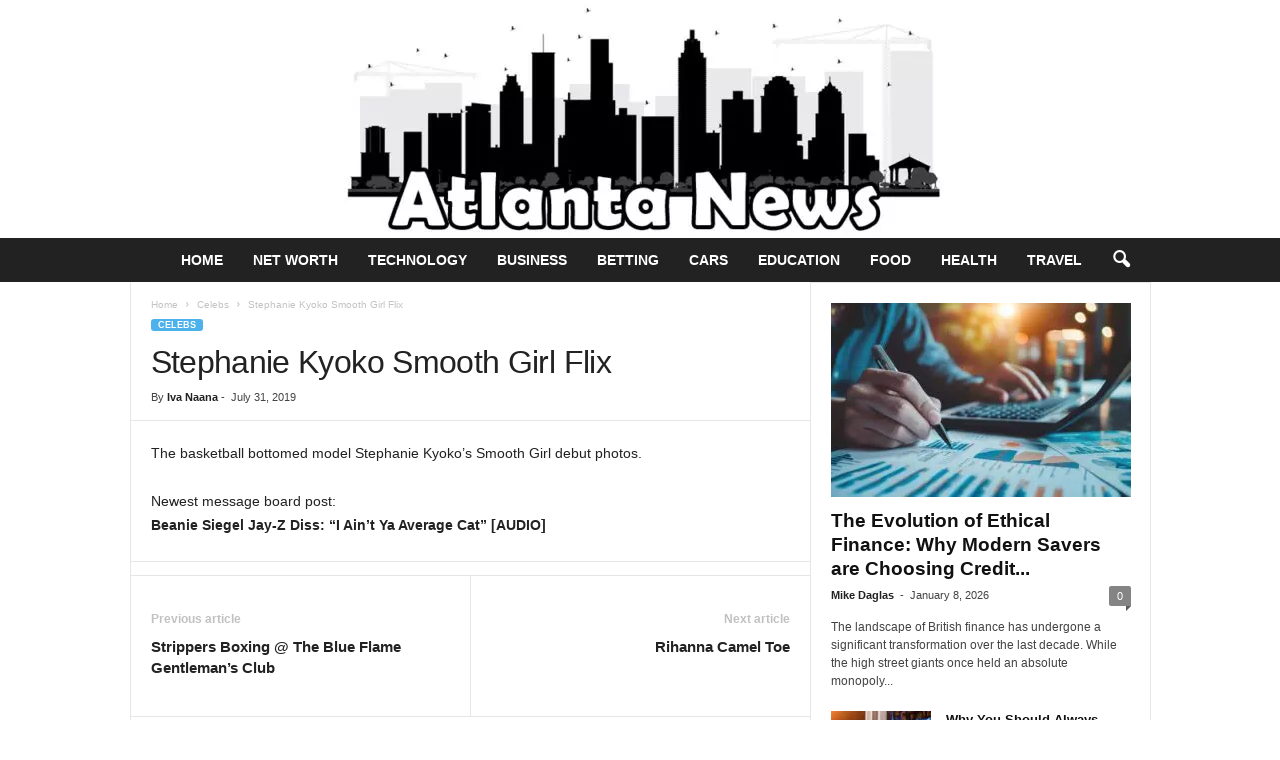

--- FILE ---
content_type: text/html; charset=UTF-8
request_url: https://www.atlnightspots.com/stephanie-kyoko-smooth-girl-flix/
body_size: 25779
content:
<!doctype html >
<!--[if IE 8]>    <html class="ie8" lang="en-US"> <![endif]-->
<!--[if IE 9]>    <html class="ie9" lang="en-US"> <![endif]-->
<!--[if gt IE 8]><!--> <html lang="en-US"> <!--<![endif]-->
<head><meta charset="UTF-8" /><script>if(navigator.userAgent.match(/MSIE|Internet Explorer/i)||navigator.userAgent.match(/Trident\/7\..*?rv:11/i)){var href=document.location.href;if(!href.match(/[?&]nowprocket/)){if(href.indexOf("?")==-1){if(href.indexOf("#")==-1){document.location.href=href+"?nowprocket=1"}else{document.location.href=href.replace("#","?nowprocket=1#")}}else{if(href.indexOf("#")==-1){document.location.href=href+"&nowprocket=1"}else{document.location.href=href.replace("#","&nowprocket=1#")}}}}</script><script>(()=>{class RocketLazyLoadScripts{constructor(){this.v="2.0.3",this.userEvents=["keydown","keyup","mousedown","mouseup","mousemove","mouseover","mouseenter","mouseout","mouseleave","touchmove","touchstart","touchend","touchcancel","wheel","click","dblclick","input","visibilitychange"],this.attributeEvents=["onblur","onclick","oncontextmenu","ondblclick","onfocus","onmousedown","onmouseenter","onmouseleave","onmousemove","onmouseout","onmouseover","onmouseup","onmousewheel","onscroll","onsubmit"]}async t(){this.i(),this.o(),/iP(ad|hone)/.test(navigator.userAgent)&&this.h(),this.u(),this.l(this),this.m(),this.k(this),this.p(this),this._(),await Promise.all([this.R(),this.L()]),this.lastBreath=Date.now(),this.S(this),this.P(),this.D(),this.O(),this.M(),await this.C(this.delayedScripts.normal),await this.C(this.delayedScripts.defer),await this.C(this.delayedScripts.async),this.F("domReady"),await this.T(),await this.j(),await this.I(),this.F("windowLoad"),await this.A(),window.dispatchEvent(new Event("rocket-allScriptsLoaded")),this.everythingLoaded=!0,this.lastTouchEnd&&await new Promise((t=>setTimeout(t,500-Date.now()+this.lastTouchEnd))),this.H(),this.F("all"),this.U(),this.W()}i(){this.CSPIssue=sessionStorage.getItem("rocketCSPIssue"),document.addEventListener("securitypolicyviolation",(t=>{this.CSPIssue||"script-src-elem"!==t.violatedDirective||"data"!==t.blockedURI||(this.CSPIssue=!0,sessionStorage.setItem("rocketCSPIssue",!0))}),{isRocket:!0})}o(){window.addEventListener("pageshow",(t=>{this.persisted=t.persisted,this.realWindowLoadedFired=!0}),{isRocket:!0}),window.addEventListener("pagehide",(()=>{this.onFirstUserAction=null}),{isRocket:!0})}h(){let t;function e(e){t=e}window.addEventListener("touchstart",e,{isRocket:!0}),window.addEventListener("touchend",(function i(o){Math.abs(o.changedTouches[0].pageX-t.changedTouches[0].pageX)<10&&Math.abs(o.changedTouches[0].pageY-t.changedTouches[0].pageY)<10&&o.timeStamp-t.timeStamp<200&&(o.target.dispatchEvent(new PointerEvent("click",{target:o.target,bubbles:!0,cancelable:!0,detail:1})),event.preventDefault(),window.removeEventListener("touchstart",e,{isRocket:!0}),window.removeEventListener("touchend",i,{isRocket:!0}))}),{isRocket:!0})}q(t){this.userActionTriggered||("mousemove"!==t.type||this.firstMousemoveIgnored?"keyup"===t.type||"mouseover"===t.type||"mouseout"===t.type||(this.userActionTriggered=!0,this.onFirstUserAction&&this.onFirstUserAction()):this.firstMousemoveIgnored=!0),"click"===t.type&&t.preventDefault(),this.savedUserEvents.length>0&&(t.stopPropagation(),t.stopImmediatePropagation()),"touchstart"===this.lastEvent&&"touchend"===t.type&&(this.lastTouchEnd=Date.now()),"click"===t.type&&(this.lastTouchEnd=0),this.lastEvent=t.type,this.savedUserEvents.push(t)}u(){this.savedUserEvents=[],this.userEventHandler=this.q.bind(this),this.userEvents.forEach((t=>window.addEventListener(t,this.userEventHandler,{passive:!1,isRocket:!0})))}U(){this.userEvents.forEach((t=>window.removeEventListener(t,this.userEventHandler,{passive:!1,isRocket:!0}))),this.savedUserEvents.forEach((t=>{t.target.dispatchEvent(new window[t.constructor.name](t.type,t))}))}m(){this.eventsMutationObserver=new MutationObserver((t=>{const e="return false";for(const i of t){if("attributes"===i.type){const t=i.target.getAttribute(i.attributeName);t&&t!==e&&(i.target.setAttribute("data-rocket-"+i.attributeName,t),i.target["rocket"+i.attributeName]=new Function("event",t),i.target.setAttribute(i.attributeName,e))}"childList"===i.type&&i.addedNodes.forEach((t=>{if(t.nodeType===Node.ELEMENT_NODE)for(const i of t.attributes)this.attributeEvents.includes(i.name)&&i.value&&""!==i.value&&(t.setAttribute("data-rocket-"+i.name,i.value),t["rocket"+i.name]=new Function("event",i.value),t.setAttribute(i.name,e))}))}})),this.eventsMutationObserver.observe(document,{subtree:!0,childList:!0,attributeFilter:this.attributeEvents})}H(){this.eventsMutationObserver.disconnect(),this.attributeEvents.forEach((t=>{document.querySelectorAll("[data-rocket-"+t+"]").forEach((e=>{e.setAttribute(t,e.getAttribute("data-rocket-"+t)),e.removeAttribute("data-rocket-"+t)}))}))}k(t){Object.defineProperty(HTMLElement.prototype,"onclick",{get(){return this.rocketonclick||null},set(e){this.rocketonclick=e,this.setAttribute(t.everythingLoaded?"onclick":"data-rocket-onclick","this.rocketonclick(event)")}})}S(t){function e(e,i){let o=e[i];e[i]=null,Object.defineProperty(e,i,{get:()=>o,set(s){t.everythingLoaded?o=s:e["rocket"+i]=o=s}})}e(document,"onreadystatechange"),e(window,"onload"),e(window,"onpageshow");try{Object.defineProperty(document,"readyState",{get:()=>t.rocketReadyState,set(e){t.rocketReadyState=e},configurable:!0}),document.readyState="loading"}catch(t){console.log("WPRocket DJE readyState conflict, bypassing")}}l(t){this.originalAddEventListener=EventTarget.prototype.addEventListener,this.originalRemoveEventListener=EventTarget.prototype.removeEventListener,this.savedEventListeners=[],EventTarget.prototype.addEventListener=function(e,i,o){o&&o.isRocket||!t.B(e,this)&&!t.userEvents.includes(e)||t.B(e,this)&&!t.userActionTriggered||e.startsWith("rocket-")||t.everythingLoaded?t.originalAddEventListener.call(this,e,i,o):t.savedEventListeners.push({target:this,remove:!1,type:e,func:i,options:o})},EventTarget.prototype.removeEventListener=function(e,i,o){o&&o.isRocket||!t.B(e,this)&&!t.userEvents.includes(e)||t.B(e,this)&&!t.userActionTriggered||e.startsWith("rocket-")||t.everythingLoaded?t.originalRemoveEventListener.call(this,e,i,o):t.savedEventListeners.push({target:this,remove:!0,type:e,func:i,options:o})}}F(t){"all"===t&&(EventTarget.prototype.addEventListener=this.originalAddEventListener,EventTarget.prototype.removeEventListener=this.originalRemoveEventListener),this.savedEventListeners=this.savedEventListeners.filter((e=>{let i=e.type,o=e.target||window;return"domReady"===t&&"DOMContentLoaded"!==i&&"readystatechange"!==i||("windowLoad"===t&&"load"!==i&&"readystatechange"!==i&&"pageshow"!==i||(this.B(i,o)&&(i="rocket-"+i),e.remove?o.removeEventListener(i,e.func,e.options):o.addEventListener(i,e.func,e.options),!1))}))}p(t){let e;function i(e){return t.everythingLoaded?e:e.split(" ").map((t=>"load"===t||t.startsWith("load.")?"rocket-jquery-load":t)).join(" ")}function o(o){function s(e){const s=o.fn[e];o.fn[e]=o.fn.init.prototype[e]=function(){return this[0]===window&&t.userActionTriggered&&("string"==typeof arguments[0]||arguments[0]instanceof String?arguments[0]=i(arguments[0]):"object"==typeof arguments[0]&&Object.keys(arguments[0]).forEach((t=>{const e=arguments[0][t];delete arguments[0][t],arguments[0][i(t)]=e}))),s.apply(this,arguments),this}}if(o&&o.fn&&!t.allJQueries.includes(o)){const e={DOMContentLoaded:[],"rocket-DOMContentLoaded":[]};for(const t in e)document.addEventListener(t,(()=>{e[t].forEach((t=>t()))}),{isRocket:!0});o.fn.ready=o.fn.init.prototype.ready=function(i){function s(){parseInt(o.fn.jquery)>2?setTimeout((()=>i.bind(document)(o))):i.bind(document)(o)}return t.realDomReadyFired?!t.userActionTriggered||t.fauxDomReadyFired?s():e["rocket-DOMContentLoaded"].push(s):e.DOMContentLoaded.push(s),o([])},s("on"),s("one"),s("off"),t.allJQueries.push(o)}e=o}t.allJQueries=[],o(window.jQuery),Object.defineProperty(window,"jQuery",{get:()=>e,set(t){o(t)}})}P(){const t=new Map;document.write=document.writeln=function(e){const i=document.currentScript,o=document.createRange(),s=i.parentElement;let n=t.get(i);void 0===n&&(n=i.nextSibling,t.set(i,n));const c=document.createDocumentFragment();o.setStart(c,0),c.appendChild(o.createContextualFragment(e)),s.insertBefore(c,n)}}async R(){return new Promise((t=>{this.userActionTriggered?t():this.onFirstUserAction=t}))}async L(){return new Promise((t=>{document.addEventListener("DOMContentLoaded",(()=>{this.realDomReadyFired=!0,t()}),{isRocket:!0})}))}async I(){return this.realWindowLoadedFired?Promise.resolve():new Promise((t=>{window.addEventListener("load",t,{isRocket:!0})}))}M(){this.pendingScripts=[];this.scriptsMutationObserver=new MutationObserver((t=>{for(const e of t)e.addedNodes.forEach((t=>{"SCRIPT"!==t.tagName||t.noModule||t.isWPRocket||this.pendingScripts.push({script:t,promise:new Promise((e=>{const i=()=>{const i=this.pendingScripts.findIndex((e=>e.script===t));i>=0&&this.pendingScripts.splice(i,1),e()};t.addEventListener("load",i,{isRocket:!0}),t.addEventListener("error",i,{isRocket:!0}),setTimeout(i,1e3)}))})}))})),this.scriptsMutationObserver.observe(document,{childList:!0,subtree:!0})}async j(){await this.J(),this.pendingScripts.length?(await this.pendingScripts[0].promise,await this.j()):this.scriptsMutationObserver.disconnect()}D(){this.delayedScripts={normal:[],async:[],defer:[]},document.querySelectorAll("script[type$=rocketlazyloadscript]").forEach((t=>{t.hasAttribute("data-rocket-src")?t.hasAttribute("async")&&!1!==t.async?this.delayedScripts.async.push(t):t.hasAttribute("defer")&&!1!==t.defer||"module"===t.getAttribute("data-rocket-type")?this.delayedScripts.defer.push(t):this.delayedScripts.normal.push(t):this.delayedScripts.normal.push(t)}))}async _(){await this.L();let t=[];document.querySelectorAll("script[type$=rocketlazyloadscript][data-rocket-src]").forEach((e=>{let i=e.getAttribute("data-rocket-src");if(i&&!i.startsWith("data:")){i.startsWith("//")&&(i=location.protocol+i);try{const o=new URL(i).origin;o!==location.origin&&t.push({src:o,crossOrigin:e.crossOrigin||"module"===e.getAttribute("data-rocket-type")})}catch(t){}}})),t=[...new Map(t.map((t=>[JSON.stringify(t),t]))).values()],this.N(t,"preconnect")}async $(t){if(await this.G(),!0!==t.noModule||!("noModule"in HTMLScriptElement.prototype))return new Promise((e=>{let i;function o(){(i||t).setAttribute("data-rocket-status","executed"),e()}try{if(navigator.userAgent.includes("Firefox/")||""===navigator.vendor||this.CSPIssue)i=document.createElement("script"),[...t.attributes].forEach((t=>{let e=t.nodeName;"type"!==e&&("data-rocket-type"===e&&(e="type"),"data-rocket-src"===e&&(e="src"),i.setAttribute(e,t.nodeValue))})),t.text&&(i.text=t.text),t.nonce&&(i.nonce=t.nonce),i.hasAttribute("src")?(i.addEventListener("load",o,{isRocket:!0}),i.addEventListener("error",(()=>{i.setAttribute("data-rocket-status","failed-network"),e()}),{isRocket:!0}),setTimeout((()=>{i.isConnected||e()}),1)):(i.text=t.text,o()),i.isWPRocket=!0,t.parentNode.replaceChild(i,t);else{const i=t.getAttribute("data-rocket-type"),s=t.getAttribute("data-rocket-src");i?(t.type=i,t.removeAttribute("data-rocket-type")):t.removeAttribute("type"),t.addEventListener("load",o,{isRocket:!0}),t.addEventListener("error",(i=>{this.CSPIssue&&i.target.src.startsWith("data:")?(console.log("WPRocket: CSP fallback activated"),t.removeAttribute("src"),this.$(t).then(e)):(t.setAttribute("data-rocket-status","failed-network"),e())}),{isRocket:!0}),s?(t.fetchPriority="high",t.removeAttribute("data-rocket-src"),t.src=s):t.src="data:text/javascript;base64,"+window.btoa(unescape(encodeURIComponent(t.text)))}}catch(i){t.setAttribute("data-rocket-status","failed-transform"),e()}}));t.setAttribute("data-rocket-status","skipped")}async C(t){const e=t.shift();return e?(e.isConnected&&await this.$(e),this.C(t)):Promise.resolve()}O(){this.N([...this.delayedScripts.normal,...this.delayedScripts.defer,...this.delayedScripts.async],"preload")}N(t,e){this.trash=this.trash||[];let i=!0;var o=document.createDocumentFragment();t.forEach((t=>{const s=t.getAttribute&&t.getAttribute("data-rocket-src")||t.src;if(s&&!s.startsWith("data:")){const n=document.createElement("link");n.href=s,n.rel=e,"preconnect"!==e&&(n.as="script",n.fetchPriority=i?"high":"low"),t.getAttribute&&"module"===t.getAttribute("data-rocket-type")&&(n.crossOrigin=!0),t.crossOrigin&&(n.crossOrigin=t.crossOrigin),t.integrity&&(n.integrity=t.integrity),t.nonce&&(n.nonce=t.nonce),o.appendChild(n),this.trash.push(n),i=!1}})),document.head.appendChild(o)}W(){this.trash.forEach((t=>t.remove()))}async T(){try{document.readyState="interactive"}catch(t){}this.fauxDomReadyFired=!0;try{await this.G(),document.dispatchEvent(new Event("rocket-readystatechange")),await this.G(),document.rocketonreadystatechange&&document.rocketonreadystatechange(),await this.G(),document.dispatchEvent(new Event("rocket-DOMContentLoaded")),await this.G(),window.dispatchEvent(new Event("rocket-DOMContentLoaded"))}catch(t){console.error(t)}}async A(){try{document.readyState="complete"}catch(t){}try{await this.G(),document.dispatchEvent(new Event("rocket-readystatechange")),await this.G(),document.rocketonreadystatechange&&document.rocketonreadystatechange(),await this.G(),window.dispatchEvent(new Event("rocket-load")),await this.G(),window.rocketonload&&window.rocketonload(),await this.G(),this.allJQueries.forEach((t=>t(window).trigger("rocket-jquery-load"))),await this.G();const t=new Event("rocket-pageshow");t.persisted=this.persisted,window.dispatchEvent(t),await this.G(),window.rocketonpageshow&&window.rocketonpageshow({persisted:this.persisted})}catch(t){console.error(t)}}async G(){Date.now()-this.lastBreath>45&&(await this.J(),this.lastBreath=Date.now())}async J(){return document.hidden?new Promise((t=>setTimeout(t))):new Promise((t=>requestAnimationFrame(t)))}B(t,e){return e===document&&"readystatechange"===t||(e===document&&"DOMContentLoaded"===t||(e===window&&"DOMContentLoaded"===t||(e===window&&"load"===t||e===window&&"pageshow"===t)))}static run(){(new RocketLazyLoadScripts).t()}}RocketLazyLoadScripts.run()})();</script>
    <title>Stephanie Kyoko Smooth Girl Flix - Atlanta Celebrity News</title>
    
    <meta name="viewport" content="width=device-width, initial-scale=1.0">
    <link rel="pingback" href="https://www.atlnightspots.com/xmlrpc.php" />
    <meta name='robots' content='index, follow, max-image-preview:large, max-snippet:-1, max-video-preview:-1' />
<link rel="icon" type="image/png" href="https://www.atlnightspots.com/wp-content/uploads/2022/03/Atlanta-favicon.png">
	<!-- This site is optimized with the Yoast SEO plugin v26.8 - https://yoast.com/product/yoast-seo-wordpress/ -->
	<link rel="canonical" href="https://www.atlnightspots.com/stephanie-kyoko-smooth-girl-flix/" />
	<meta property="og:locale" content="en_US" />
	<meta property="og:type" content="article" />
	<meta property="og:title" content="Stephanie Kyoko Smooth Girl Flix - Atlanta Celebrity News" />
	<meta property="og:description" content="The basketball bottomed model Stephanie Kyoko&#8217;s Smooth Girl debut photos. Newest message board post: Beanie Siegel Jay-Z Diss: “I Ain’t Ya Average Cat” [AUDIO]" />
	<meta property="og:url" content="https://www.atlnightspots.com/stephanie-kyoko-smooth-girl-flix/" />
	<meta property="og:site_name" content="Atlanta Celebrity News" />
	<meta property="article:published_time" content="2019-07-31T00:39:12+00:00" />
	<meta property="article:modified_time" content="2020-01-09T09:37:27+00:00" />
	<meta name="author" content="Iva Naana" />
	<meta name="twitter:card" content="summary_large_image" />
	<meta name="twitter:label1" content="Written by" />
	<meta name="twitter:data1" content="Iva Naana" />
	<script type="application/ld+json" class="yoast-schema-graph">{"@context":"https://schema.org","@graph":[{"@type":"Article","@id":"https://www.atlnightspots.com/stephanie-kyoko-smooth-girl-flix/#article","isPartOf":{"@id":"https://www.atlnightspots.com/stephanie-kyoko-smooth-girl-flix/"},"author":{"name":"Iva Naana","@id":"https://www.atlnightspots.com/#/schema/person/cb1fb5eb94f6fd46ef182cc394e802af"},"headline":"Stephanie Kyoko Smooth Girl Flix","datePublished":"2019-07-31T00:39:12+00:00","dateModified":"2020-01-09T09:37:27+00:00","mainEntityOfPage":{"@id":"https://www.atlnightspots.com/stephanie-kyoko-smooth-girl-flix/"},"wordCount":32,"commentCount":0,"articleSection":["Celebs"],"inLanguage":"en-US"},{"@type":"WebPage","@id":"https://www.atlnightspots.com/stephanie-kyoko-smooth-girl-flix/","url":"https://www.atlnightspots.com/stephanie-kyoko-smooth-girl-flix/","name":"Stephanie Kyoko Smooth Girl Flix - Atlanta Celebrity News","isPartOf":{"@id":"https://www.atlnightspots.com/#website"},"datePublished":"2019-07-31T00:39:12+00:00","dateModified":"2020-01-09T09:37:27+00:00","author":{"@id":"https://www.atlnightspots.com/#/schema/person/cb1fb5eb94f6fd46ef182cc394e802af"},"breadcrumb":{"@id":"https://www.atlnightspots.com/stephanie-kyoko-smooth-girl-flix/#breadcrumb"},"inLanguage":"en-US","potentialAction":[{"@type":"ReadAction","target":["https://www.atlnightspots.com/stephanie-kyoko-smooth-girl-flix/"]}]},{"@type":"BreadcrumbList","@id":"https://www.atlnightspots.com/stephanie-kyoko-smooth-girl-flix/#breadcrumb","itemListElement":[{"@type":"ListItem","position":1,"name":"Home","item":"https://www.atlnightspots.com/"},{"@type":"ListItem","position":2,"name":"Stephanie Kyoko Smooth Girl Flix"}]},{"@type":"WebSite","@id":"https://www.atlnightspots.com/#website","url":"https://www.atlnightspots.com/","name":"Atlanta Celebrity News","description":"","potentialAction":[{"@type":"SearchAction","target":{"@type":"EntryPoint","urlTemplate":"https://www.atlnightspots.com/?s={search_term_string}"},"query-input":{"@type":"PropertyValueSpecification","valueRequired":true,"valueName":"search_term_string"}}],"inLanguage":"en-US"},{"@type":"Person","@id":"https://www.atlnightspots.com/#/schema/person/cb1fb5eb94f6fd46ef182cc394e802af","name":"Iva Naana","image":{"@type":"ImageObject","inLanguage":"en-US","@id":"https://www.atlnightspots.com/#/schema/person/image/","url":"https://www.atlnightspots.com/wp-content/uploads/2019/12/female20161025762810821-150x150.jpg","contentUrl":"https://www.atlnightspots.com/wp-content/uploads/2019/12/female20161025762810821-150x150.jpg","caption":"Iva Naana"},"url":"https://www.atlnightspots.com/author/iva-naana/"}]}</script>
	<!-- / Yoast SEO plugin. -->



<link rel="alternate" type="application/rss+xml" title="Atlanta Celebrity News &raquo; Feed" href="https://www.atlnightspots.com/feed/" />
<link rel="alternate" title="oEmbed (JSON)" type="application/json+oembed" href="https://www.atlnightspots.com/wp-json/oembed/1.0/embed?url=https%3A%2F%2Fwww.atlnightspots.com%2Fstephanie-kyoko-smooth-girl-flix%2F" />
<link rel="alternate" title="oEmbed (XML)" type="text/xml+oembed" href="https://www.atlnightspots.com/wp-json/oembed/1.0/embed?url=https%3A%2F%2Fwww.atlnightspots.com%2Fstephanie-kyoko-smooth-girl-flix%2F&#038;format=xml" />
<style type="text/css" media="all">
.wpautoterms-footer{background-color:#ffffff;text-align:center;}
.wpautoterms-footer a{color:#000000;font-family:Arial, sans-serif;font-size:14px;}
.wpautoterms-footer .separator{color:#cccccc;font-family:Arial, sans-serif;font-size:14px;}</style>
<style id='wp-img-auto-sizes-contain-inline-css' type='text/css'>
img:is([sizes=auto i],[sizes^="auto," i]){contain-intrinsic-size:3000px 1500px}
/*# sourceURL=wp-img-auto-sizes-contain-inline-css */
</style>
<style id='wp-emoji-styles-inline-css' type='text/css'>

	img.wp-smiley, img.emoji {
		display: inline !important;
		border: none !important;
		box-shadow: none !important;
		height: 1em !important;
		width: 1em !important;
		margin: 0 0.07em !important;
		vertical-align: -0.1em !important;
		background: none !important;
		padding: 0 !important;
	}
/*# sourceURL=wp-emoji-styles-inline-css */
</style>
<style id='wp-block-library-inline-css' type='text/css'>
:root{--wp-block-synced-color:#7a00df;--wp-block-synced-color--rgb:122,0,223;--wp-bound-block-color:var(--wp-block-synced-color);--wp-editor-canvas-background:#ddd;--wp-admin-theme-color:#007cba;--wp-admin-theme-color--rgb:0,124,186;--wp-admin-theme-color-darker-10:#006ba1;--wp-admin-theme-color-darker-10--rgb:0,107,160.5;--wp-admin-theme-color-darker-20:#005a87;--wp-admin-theme-color-darker-20--rgb:0,90,135;--wp-admin-border-width-focus:2px}@media (min-resolution:192dpi){:root{--wp-admin-border-width-focus:1.5px}}.wp-element-button{cursor:pointer}:root .has-very-light-gray-background-color{background-color:#eee}:root .has-very-dark-gray-background-color{background-color:#313131}:root .has-very-light-gray-color{color:#eee}:root .has-very-dark-gray-color{color:#313131}:root .has-vivid-green-cyan-to-vivid-cyan-blue-gradient-background{background:linear-gradient(135deg,#00d084,#0693e3)}:root .has-purple-crush-gradient-background{background:linear-gradient(135deg,#34e2e4,#4721fb 50%,#ab1dfe)}:root .has-hazy-dawn-gradient-background{background:linear-gradient(135deg,#faaca8,#dad0ec)}:root .has-subdued-olive-gradient-background{background:linear-gradient(135deg,#fafae1,#67a671)}:root .has-atomic-cream-gradient-background{background:linear-gradient(135deg,#fdd79a,#004a59)}:root .has-nightshade-gradient-background{background:linear-gradient(135deg,#330968,#31cdcf)}:root .has-midnight-gradient-background{background:linear-gradient(135deg,#020381,#2874fc)}:root{--wp--preset--font-size--normal:16px;--wp--preset--font-size--huge:42px}.has-regular-font-size{font-size:1em}.has-larger-font-size{font-size:2.625em}.has-normal-font-size{font-size:var(--wp--preset--font-size--normal)}.has-huge-font-size{font-size:var(--wp--preset--font-size--huge)}.has-text-align-center{text-align:center}.has-text-align-left{text-align:left}.has-text-align-right{text-align:right}.has-fit-text{white-space:nowrap!important}#end-resizable-editor-section{display:none}.aligncenter{clear:both}.items-justified-left{justify-content:flex-start}.items-justified-center{justify-content:center}.items-justified-right{justify-content:flex-end}.items-justified-space-between{justify-content:space-between}.screen-reader-text{border:0;clip-path:inset(50%);height:1px;margin:-1px;overflow:hidden;padding:0;position:absolute;width:1px;word-wrap:normal!important}.screen-reader-text:focus{background-color:#ddd;clip-path:none;color:#444;display:block;font-size:1em;height:auto;left:5px;line-height:normal;padding:15px 23px 14px;text-decoration:none;top:5px;width:auto;z-index:100000}html :where(.has-border-color){border-style:solid}html :where([style*=border-top-color]){border-top-style:solid}html :where([style*=border-right-color]){border-right-style:solid}html :where([style*=border-bottom-color]){border-bottom-style:solid}html :where([style*=border-left-color]){border-left-style:solid}html :where([style*=border-width]){border-style:solid}html :where([style*=border-top-width]){border-top-style:solid}html :where([style*=border-right-width]){border-right-style:solid}html :where([style*=border-bottom-width]){border-bottom-style:solid}html :where([style*=border-left-width]){border-left-style:solid}html :where(img[class*=wp-image-]){height:auto;max-width:100%}:where(figure){margin:0 0 1em}html :where(.is-position-sticky){--wp-admin--admin-bar--position-offset:var(--wp-admin--admin-bar--height,0px)}@media screen and (max-width:600px){html :where(.is-position-sticky){--wp-admin--admin-bar--position-offset:0px}}

/*# sourceURL=wp-block-library-inline-css */
</style><style id='global-styles-inline-css' type='text/css'>
:root{--wp--preset--aspect-ratio--square: 1;--wp--preset--aspect-ratio--4-3: 4/3;--wp--preset--aspect-ratio--3-4: 3/4;--wp--preset--aspect-ratio--3-2: 3/2;--wp--preset--aspect-ratio--2-3: 2/3;--wp--preset--aspect-ratio--16-9: 16/9;--wp--preset--aspect-ratio--9-16: 9/16;--wp--preset--color--black: #000000;--wp--preset--color--cyan-bluish-gray: #abb8c3;--wp--preset--color--white: #ffffff;--wp--preset--color--pale-pink: #f78da7;--wp--preset--color--vivid-red: #cf2e2e;--wp--preset--color--luminous-vivid-orange: #ff6900;--wp--preset--color--luminous-vivid-amber: #fcb900;--wp--preset--color--light-green-cyan: #7bdcb5;--wp--preset--color--vivid-green-cyan: #00d084;--wp--preset--color--pale-cyan-blue: #8ed1fc;--wp--preset--color--vivid-cyan-blue: #0693e3;--wp--preset--color--vivid-purple: #9b51e0;--wp--preset--gradient--vivid-cyan-blue-to-vivid-purple: linear-gradient(135deg,rgb(6,147,227) 0%,rgb(155,81,224) 100%);--wp--preset--gradient--light-green-cyan-to-vivid-green-cyan: linear-gradient(135deg,rgb(122,220,180) 0%,rgb(0,208,130) 100%);--wp--preset--gradient--luminous-vivid-amber-to-luminous-vivid-orange: linear-gradient(135deg,rgb(252,185,0) 0%,rgb(255,105,0) 100%);--wp--preset--gradient--luminous-vivid-orange-to-vivid-red: linear-gradient(135deg,rgb(255,105,0) 0%,rgb(207,46,46) 100%);--wp--preset--gradient--very-light-gray-to-cyan-bluish-gray: linear-gradient(135deg,rgb(238,238,238) 0%,rgb(169,184,195) 100%);--wp--preset--gradient--cool-to-warm-spectrum: linear-gradient(135deg,rgb(74,234,220) 0%,rgb(151,120,209) 20%,rgb(207,42,186) 40%,rgb(238,44,130) 60%,rgb(251,105,98) 80%,rgb(254,248,76) 100%);--wp--preset--gradient--blush-light-purple: linear-gradient(135deg,rgb(255,206,236) 0%,rgb(152,150,240) 100%);--wp--preset--gradient--blush-bordeaux: linear-gradient(135deg,rgb(254,205,165) 0%,rgb(254,45,45) 50%,rgb(107,0,62) 100%);--wp--preset--gradient--luminous-dusk: linear-gradient(135deg,rgb(255,203,112) 0%,rgb(199,81,192) 50%,rgb(65,88,208) 100%);--wp--preset--gradient--pale-ocean: linear-gradient(135deg,rgb(255,245,203) 0%,rgb(182,227,212) 50%,rgb(51,167,181) 100%);--wp--preset--gradient--electric-grass: linear-gradient(135deg,rgb(202,248,128) 0%,rgb(113,206,126) 100%);--wp--preset--gradient--midnight: linear-gradient(135deg,rgb(2,3,129) 0%,rgb(40,116,252) 100%);--wp--preset--font-size--small: 10px;--wp--preset--font-size--medium: 20px;--wp--preset--font-size--large: 30px;--wp--preset--font-size--x-large: 42px;--wp--preset--font-size--regular: 14px;--wp--preset--font-size--larger: 48px;--wp--preset--spacing--20: 0.44rem;--wp--preset--spacing--30: 0.67rem;--wp--preset--spacing--40: 1rem;--wp--preset--spacing--50: 1.5rem;--wp--preset--spacing--60: 2.25rem;--wp--preset--spacing--70: 3.38rem;--wp--preset--spacing--80: 5.06rem;--wp--preset--shadow--natural: 6px 6px 9px rgba(0, 0, 0, 0.2);--wp--preset--shadow--deep: 12px 12px 50px rgba(0, 0, 0, 0.4);--wp--preset--shadow--sharp: 6px 6px 0px rgba(0, 0, 0, 0.2);--wp--preset--shadow--outlined: 6px 6px 0px -3px rgb(255, 255, 255), 6px 6px rgb(0, 0, 0);--wp--preset--shadow--crisp: 6px 6px 0px rgb(0, 0, 0);}:where(.is-layout-flex){gap: 0.5em;}:where(.is-layout-grid){gap: 0.5em;}body .is-layout-flex{display: flex;}.is-layout-flex{flex-wrap: wrap;align-items: center;}.is-layout-flex > :is(*, div){margin: 0;}body .is-layout-grid{display: grid;}.is-layout-grid > :is(*, div){margin: 0;}:where(.wp-block-columns.is-layout-flex){gap: 2em;}:where(.wp-block-columns.is-layout-grid){gap: 2em;}:where(.wp-block-post-template.is-layout-flex){gap: 1.25em;}:where(.wp-block-post-template.is-layout-grid){gap: 1.25em;}.has-black-color{color: var(--wp--preset--color--black) !important;}.has-cyan-bluish-gray-color{color: var(--wp--preset--color--cyan-bluish-gray) !important;}.has-white-color{color: var(--wp--preset--color--white) !important;}.has-pale-pink-color{color: var(--wp--preset--color--pale-pink) !important;}.has-vivid-red-color{color: var(--wp--preset--color--vivid-red) !important;}.has-luminous-vivid-orange-color{color: var(--wp--preset--color--luminous-vivid-orange) !important;}.has-luminous-vivid-amber-color{color: var(--wp--preset--color--luminous-vivid-amber) !important;}.has-light-green-cyan-color{color: var(--wp--preset--color--light-green-cyan) !important;}.has-vivid-green-cyan-color{color: var(--wp--preset--color--vivid-green-cyan) !important;}.has-pale-cyan-blue-color{color: var(--wp--preset--color--pale-cyan-blue) !important;}.has-vivid-cyan-blue-color{color: var(--wp--preset--color--vivid-cyan-blue) !important;}.has-vivid-purple-color{color: var(--wp--preset--color--vivid-purple) !important;}.has-black-background-color{background-color: var(--wp--preset--color--black) !important;}.has-cyan-bluish-gray-background-color{background-color: var(--wp--preset--color--cyan-bluish-gray) !important;}.has-white-background-color{background-color: var(--wp--preset--color--white) !important;}.has-pale-pink-background-color{background-color: var(--wp--preset--color--pale-pink) !important;}.has-vivid-red-background-color{background-color: var(--wp--preset--color--vivid-red) !important;}.has-luminous-vivid-orange-background-color{background-color: var(--wp--preset--color--luminous-vivid-orange) !important;}.has-luminous-vivid-amber-background-color{background-color: var(--wp--preset--color--luminous-vivid-amber) !important;}.has-light-green-cyan-background-color{background-color: var(--wp--preset--color--light-green-cyan) !important;}.has-vivid-green-cyan-background-color{background-color: var(--wp--preset--color--vivid-green-cyan) !important;}.has-pale-cyan-blue-background-color{background-color: var(--wp--preset--color--pale-cyan-blue) !important;}.has-vivid-cyan-blue-background-color{background-color: var(--wp--preset--color--vivid-cyan-blue) !important;}.has-vivid-purple-background-color{background-color: var(--wp--preset--color--vivid-purple) !important;}.has-black-border-color{border-color: var(--wp--preset--color--black) !important;}.has-cyan-bluish-gray-border-color{border-color: var(--wp--preset--color--cyan-bluish-gray) !important;}.has-white-border-color{border-color: var(--wp--preset--color--white) !important;}.has-pale-pink-border-color{border-color: var(--wp--preset--color--pale-pink) !important;}.has-vivid-red-border-color{border-color: var(--wp--preset--color--vivid-red) !important;}.has-luminous-vivid-orange-border-color{border-color: var(--wp--preset--color--luminous-vivid-orange) !important;}.has-luminous-vivid-amber-border-color{border-color: var(--wp--preset--color--luminous-vivid-amber) !important;}.has-light-green-cyan-border-color{border-color: var(--wp--preset--color--light-green-cyan) !important;}.has-vivid-green-cyan-border-color{border-color: var(--wp--preset--color--vivid-green-cyan) !important;}.has-pale-cyan-blue-border-color{border-color: var(--wp--preset--color--pale-cyan-blue) !important;}.has-vivid-cyan-blue-border-color{border-color: var(--wp--preset--color--vivid-cyan-blue) !important;}.has-vivid-purple-border-color{border-color: var(--wp--preset--color--vivid-purple) !important;}.has-vivid-cyan-blue-to-vivid-purple-gradient-background{background: var(--wp--preset--gradient--vivid-cyan-blue-to-vivid-purple) !important;}.has-light-green-cyan-to-vivid-green-cyan-gradient-background{background: var(--wp--preset--gradient--light-green-cyan-to-vivid-green-cyan) !important;}.has-luminous-vivid-amber-to-luminous-vivid-orange-gradient-background{background: var(--wp--preset--gradient--luminous-vivid-amber-to-luminous-vivid-orange) !important;}.has-luminous-vivid-orange-to-vivid-red-gradient-background{background: var(--wp--preset--gradient--luminous-vivid-orange-to-vivid-red) !important;}.has-very-light-gray-to-cyan-bluish-gray-gradient-background{background: var(--wp--preset--gradient--very-light-gray-to-cyan-bluish-gray) !important;}.has-cool-to-warm-spectrum-gradient-background{background: var(--wp--preset--gradient--cool-to-warm-spectrum) !important;}.has-blush-light-purple-gradient-background{background: var(--wp--preset--gradient--blush-light-purple) !important;}.has-blush-bordeaux-gradient-background{background: var(--wp--preset--gradient--blush-bordeaux) !important;}.has-luminous-dusk-gradient-background{background: var(--wp--preset--gradient--luminous-dusk) !important;}.has-pale-ocean-gradient-background{background: var(--wp--preset--gradient--pale-ocean) !important;}.has-electric-grass-gradient-background{background: var(--wp--preset--gradient--electric-grass) !important;}.has-midnight-gradient-background{background: var(--wp--preset--gradient--midnight) !important;}.has-small-font-size{font-size: var(--wp--preset--font-size--small) !important;}.has-medium-font-size{font-size: var(--wp--preset--font-size--medium) !important;}.has-large-font-size{font-size: var(--wp--preset--font-size--large) !important;}.has-x-large-font-size{font-size: var(--wp--preset--font-size--x-large) !important;}
/*# sourceURL=global-styles-inline-css */
</style>

<style id='classic-theme-styles-inline-css' type='text/css'>
/*! This file is auto-generated */
.wp-block-button__link{color:#fff;background-color:#32373c;border-radius:9999px;box-shadow:none;text-decoration:none;padding:calc(.667em + 2px) calc(1.333em + 2px);font-size:1.125em}.wp-block-file__button{background:#32373c;color:#fff;text-decoration:none}
/*# sourceURL=/wp-includes/css/classic-themes.min.css */
</style>
<link data-minify="1" rel='stylesheet' id='wpautoterms_css-css' href='https://www.atlnightspots.com/wp-content/cache/min/1/wp-content/plugins/auto-terms-of-service-and-privacy-policy/css/wpautoterms.css?ver=1742993311' type='text/css' media='all' />
<link rel='stylesheet' id='cookie-notice-front-css' href='https://www.atlnightspots.com/wp-content/plugins/cookie-notice/css/front.min.css?ver=2.5.11' type='text/css' media='all' />
<link data-minify="1" rel='stylesheet' id='c4wp-public-css' href='https://www.atlnightspots.com/wp-content/cache/min/1/wp-content/plugins/wp-captcha/assets/css/c4wp-public.css?ver=1742993311' type='text/css' media='all' />
<link data-minify="1" rel='stylesheet' id='ppress-frontend-css' href='https://www.atlnightspots.com/wp-content/cache/min/1/wp-content/plugins/wp-user-avatar/assets/css/frontend.min.css?ver=1742993311' type='text/css' media='all' />
<link rel='stylesheet' id='ppress-flatpickr-css' href='https://www.atlnightspots.com/wp-content/plugins/wp-user-avatar/assets/flatpickr/flatpickr.min.css?ver=4.16.8' type='text/css' media='all' />
<link rel='stylesheet' id='ppress-select2-css' href='https://www.atlnightspots.com/wp-content/plugins/wp-user-avatar/assets/select2/select2.min.css?ver=6.9' type='text/css' media='all' />
<link data-minify="1" rel='stylesheet' id='td-theme-css' href='https://www.atlnightspots.com/wp-content/cache/min/1/wp-content/themes/Newsmag/style.css?ver=1742993311' type='text/css' media='all' />
<style id='td-theme-inline-css' type='text/css'>
    
        /* custom css - generated by TagDiv Composer */
        @media (max-width: 767px) {
            .td-header-desktop-wrap {
                display: none;
            }
        }
        @media (min-width: 767px) {
            .td-header-mobile-wrap {
                display: none;
            }
        }
    
	
/*# sourceURL=td-theme-inline-css */
</style>
<link data-minify="1" rel='stylesheet' id='td-legacy-framework-front-style-css' href='https://www.atlnightspots.com/wp-content/cache/min/1/wp-content/plugins/td-composer/legacy/Newsmag/assets/css/td_legacy_main.css?ver=1742993311' type='text/css' media='all' />
<style id='rocket-lazyload-inline-css' type='text/css'>
.rll-youtube-player{position:relative;padding-bottom:56.23%;height:0;overflow:hidden;max-width:100%;}.rll-youtube-player:focus-within{outline: 2px solid currentColor;outline-offset: 5px;}.rll-youtube-player iframe{position:absolute;top:0;left:0;width:100%;height:100%;z-index:100;background:0 0}.rll-youtube-player img{bottom:0;display:block;left:0;margin:auto;max-width:100%;width:100%;position:absolute;right:0;top:0;border:none;height:auto;-webkit-transition:.4s all;-moz-transition:.4s all;transition:.4s all}.rll-youtube-player img:hover{-webkit-filter:brightness(75%)}.rll-youtube-player .play{height:100%;width:100%;left:0;top:0;position:absolute;background:url(https://www.atlnightspots.com/wp-content/plugins/wp-rocket/assets/img/youtube.png) no-repeat center;background-color: transparent !important;cursor:pointer;border:none;}
/*# sourceURL=rocket-lazyload-inline-css */
</style>
<script type="rocketlazyloadscript" data-rocket-type="text/javascript" data-rocket-src="https://www.atlnightspots.com/wp-includes/js/jquery/jquery.min.js?ver=3.7.1" id="jquery-core-js" data-rocket-defer defer></script>
<script type="rocketlazyloadscript" data-rocket-type="text/javascript" data-rocket-src="https://www.atlnightspots.com/wp-includes/js/jquery/jquery-migrate.min.js?ver=3.4.1" id="jquery-migrate-js" data-rocket-defer defer></script>
<script type="rocketlazyloadscript" data-rocket-type="text/javascript" data-rocket-src="https://www.atlnightspots.com/wp-includes/js/dist/dom-ready.min.js?ver=f77871ff7694fffea381" id="wp-dom-ready-js" data-rocket-defer defer></script>
<script type="rocketlazyloadscript" data-minify="1" data-rocket-type="text/javascript" data-rocket-src="https://www.atlnightspots.com/wp-content/cache/min/1/wp-content/plugins/auto-terms-of-service-and-privacy-policy/js/base.js?ver=1742993311" id="wpautoterms_base-js" data-rocket-defer defer></script>
<script type="rocketlazyloadscript" data-rocket-type="text/javascript" id="cookie-notice-front-js-before">
/* <![CDATA[ */
var cnArgs = {"ajaxUrl":"https:\/\/www.atlnightspots.com\/wp-admin\/admin-ajax.php","nonce":"6e6b662a24","hideEffect":"fade","position":"bottom","onScroll":true,"onScrollOffset":100,"onClick":true,"cookieName":"cookie_notice_accepted","cookieTime":2592000,"cookieTimeRejected":2592000,"globalCookie":false,"redirection":false,"cache":true,"revokeCookies":false,"revokeCookiesOpt":"automatic"};

//# sourceURL=cookie-notice-front-js-before
/* ]]> */
</script>
<script type="rocketlazyloadscript" data-rocket-type="text/javascript" data-rocket-src="https://www.atlnightspots.com/wp-content/plugins/cookie-notice/js/front.min.js?ver=2.5.11" id="cookie-notice-front-js" data-rocket-defer defer></script>
<script type="rocketlazyloadscript" data-minify="1" data-rocket-type="text/javascript" data-rocket-src="https://www.atlnightspots.com/wp-content/cache/min/1/wp-content/plugins/stop-user-enumeration/frontend/js/frontend.js?ver=1742993311" id="stop-user-enumeration-js" defer="defer" data-wp-strategy="defer"></script>
<script type="rocketlazyloadscript" data-minify="1" data-rocket-type="text/javascript" data-rocket-src="https://www.atlnightspots.com/wp-content/cache/min/1/wp-content/plugins/wp-captcha/assets/js/c4wp-public.js?ver=1742993311" id="c4wp-public-js" data-rocket-defer defer></script>
<script type="rocketlazyloadscript" data-rocket-type="text/javascript" data-rocket-src="https://www.atlnightspots.com/wp-content/plugins/wp-user-avatar/assets/flatpickr/flatpickr.min.js?ver=4.16.8" id="ppress-flatpickr-js" data-rocket-defer defer></script>
<script type="rocketlazyloadscript" data-rocket-type="text/javascript" data-rocket-src="https://www.atlnightspots.com/wp-content/plugins/wp-user-avatar/assets/select2/select2.min.js?ver=4.16.8" id="ppress-select2-js" data-rocket-defer defer></script>
<link rel="https://api.w.org/" href="https://www.atlnightspots.com/wp-json/" /><link rel="alternate" title="JSON" type="application/json" href="https://www.atlnightspots.com/wp-json/wp/v2/posts/6238" /><link rel="EditURI" type="application/rsd+xml" title="RSD" href="https://www.atlnightspots.com/xmlrpc.php?rsd" />
<meta name="generator" content="WordPress 6.9" />
<link rel='shortlink' href='https://www.atlnightspots.com/?p=6238' />
<meta name="publicationmedia-verification" content="fe003ced-8005-4377-b8c0-bdbec081dbe8"><meta name="google-adsense-account" content="ca-pub-7681034087578164">
<!-- JS generated by theme -->

<script type="rocketlazyloadscript">
    
    

	    var tdBlocksArray = []; //here we store all the items for the current page

	    // td_block class - each ajax block uses a object of this class for requests
	    function tdBlock() {
		    this.id = '';
		    this.block_type = 1; //block type id (1-234 etc)
		    this.atts = '';
		    this.td_column_number = '';
		    this.td_current_page = 1; //
		    this.post_count = 0; //from wp
		    this.found_posts = 0; //from wp
		    this.max_num_pages = 0; //from wp
		    this.td_filter_value = ''; //current live filter value
		    this.is_ajax_running = false;
		    this.td_user_action = ''; // load more or infinite loader (used by the animation)
		    this.header_color = '';
		    this.ajax_pagination_infinite_stop = ''; //show load more at page x
	    }

        // td_js_generator - mini detector
        ( function () {
            var htmlTag = document.getElementsByTagName("html")[0];

	        if ( navigator.userAgent.indexOf("MSIE 10.0") > -1 ) {
                htmlTag.className += ' ie10';
            }

            if ( !!navigator.userAgent.match(/Trident.*rv\:11\./) ) {
                htmlTag.className += ' ie11';
            }

	        if ( navigator.userAgent.indexOf("Edge") > -1 ) {
                htmlTag.className += ' ieEdge';
            }

            if ( /(iPad|iPhone|iPod)/g.test(navigator.userAgent) ) {
                htmlTag.className += ' td-md-is-ios';
            }

            var user_agent = navigator.userAgent.toLowerCase();
            if ( user_agent.indexOf("android") > -1 ) {
                htmlTag.className += ' td-md-is-android';
            }

            if ( -1 !== navigator.userAgent.indexOf('Mac OS X')  ) {
                htmlTag.className += ' td-md-is-os-x';
            }

            if ( /chrom(e|ium)/.test(navigator.userAgent.toLowerCase()) ) {
               htmlTag.className += ' td-md-is-chrome';
            }

            if ( -1 !== navigator.userAgent.indexOf('Firefox') ) {
                htmlTag.className += ' td-md-is-firefox';
            }

            if ( -1 !== navigator.userAgent.indexOf('Safari') && -1 === navigator.userAgent.indexOf('Chrome') ) {
                htmlTag.className += ' td-md-is-safari';
            }

            if( -1 !== navigator.userAgent.indexOf('IEMobile') ){
                htmlTag.className += ' td-md-is-iemobile';
            }

        })();

        var tdLocalCache = {};

        ( function () {
            "use strict";

            tdLocalCache = {
                data: {},
                remove: function (resource_id) {
                    delete tdLocalCache.data[resource_id];
                },
                exist: function (resource_id) {
                    return tdLocalCache.data.hasOwnProperty(resource_id) && tdLocalCache.data[resource_id] !== null;
                },
                get: function (resource_id) {
                    return tdLocalCache.data[resource_id];
                },
                set: function (resource_id, cachedData) {
                    tdLocalCache.remove(resource_id);
                    tdLocalCache.data[resource_id] = cachedData;
                }
            };
        })();

    
    
var td_viewport_interval_list=[{"limitBottom":767,"sidebarWidth":251},{"limitBottom":1023,"sidebarWidth":339}];
var tdc_is_installed="yes";
var td_ajax_url="https:\/\/www.atlnightspots.com\/wp-admin\/admin-ajax.php?td_theme_name=Newsmag&v=5.4.2";
var td_get_template_directory_uri="https:\/\/www.atlnightspots.com\/wp-content\/plugins\/td-composer\/legacy\/common";
var tds_snap_menu="";
var tds_logo_on_sticky="";
var tds_header_style="10";
var td_please_wait="Please wait...";
var td_email_user_pass_incorrect="User or password incorrect!";
var td_email_user_incorrect="Email or username incorrect!";
var td_email_incorrect="Email incorrect!";
var td_user_incorrect="Username incorrect!";
var td_email_user_empty="Email or username empty!";
var td_pass_empty="Pass empty!";
var td_pass_pattern_incorrect="Invalid Pass Pattern!";
var td_retype_pass_incorrect="Retyped Pass incorrect!";
var tds_more_articles_on_post_enable="";
var tds_more_articles_on_post_time_to_wait="";
var tds_more_articles_on_post_pages_distance_from_top=0;
var tds_captcha="";
var tds_theme_color_site_wide="#4db2ec";
var tds_smart_sidebar="";
var tdThemeName="Newsmag";
var tdThemeNameWl="Newsmag";
var td_magnific_popup_translation_tPrev="Previous (Left arrow key)";
var td_magnific_popup_translation_tNext="Next (Right arrow key)";
var td_magnific_popup_translation_tCounter="%curr% of %total%";
var td_magnific_popup_translation_ajax_tError="The content from %url% could not be loaded.";
var td_magnific_popup_translation_image_tError="The image #%curr% could not be loaded.";
var tdBlockNonce="55011ae271";
var tdMobileMenu="enabled";
var tdMobileSearch="enabled";
var tdDateNamesI18n={"month_names":["January","February","March","April","May","June","July","August","September","October","November","December"],"month_names_short":["Jan","Feb","Mar","Apr","May","Jun","Jul","Aug","Sep","Oct","Nov","Dec"],"day_names":["Sunday","Monday","Tuesday","Wednesday","Thursday","Friday","Saturday"],"day_names_short":["Sun","Mon","Tue","Wed","Thu","Fri","Sat"]};
var td_ad_background_click_link="";
var td_ad_background_click_target="";
</script>


<!-- Header style compiled by theme -->

<style>
/* custom css - generated by TagDiv Composer */
    
/* custom css - generated by TagDiv Composer */

</style>




<script type="application/ld+json">
    {
        "@context": "https://schema.org",
        "@type": "BreadcrumbList",
        "itemListElement": [
            {
                "@type": "ListItem",
                "position": 1,
                "item": {
                    "@type": "WebSite",
                    "@id": "https://www.atlnightspots.com/",
                    "name": "Home"
                }
            },
            {
                "@type": "ListItem",
                "position": 2,
                    "item": {
                    "@type": "WebPage",
                    "@id": "https://www.atlnightspots.com/category/celebs/",
                    "name": "Celebs"
                }
            }
            ,{
                "@type": "ListItem",
                "position": 3,
                    "item": {
                    "@type": "WebPage",
                    "@id": "https://www.atlnightspots.com/stephanie-kyoko-smooth-girl-flix/",
                    "name": "Stephanie Kyoko Smooth Girl Flix"                                
                }
            }    
        ]
    }
</script>
<link rel="icon" href="https://www.atlnightspots.com/wp-content/uploads/2022/03/Atlanta-favicon-150x150.png" sizes="32x32" />
<link rel="icon" href="https://www.atlnightspots.com/wp-content/uploads/2022/03/Atlanta-favicon.png" sizes="192x192" />
<link rel="apple-touch-icon" href="https://www.atlnightspots.com/wp-content/uploads/2022/03/Atlanta-favicon.png" />
<meta name="msapplication-TileImage" content="https://www.atlnightspots.com/wp-content/uploads/2022/03/Atlanta-favicon.png" />
	<style id="tdw-css-placeholder">/* custom css - generated by TagDiv Composer */
</style><noscript><style id="rocket-lazyload-nojs-css">.rll-youtube-player, [data-lazy-src]{display:none !important;}</style></noscript><meta name="generator" content="WP Rocket 3.18.3" data-wpr-features="wpr_delay_js wpr_defer_js wpr_minify_js wpr_lazyload_iframes wpr_image_dimensions wpr_minify_css wpr_preload_links wpr_desktop" /></head>

<body class="wp-singular post-template-default single single-post postid-6238 single-format-standard wp-theme-Newsmag cookies-not-set stephanie-kyoko-smooth-girl-flix global-block-template-1 td-full-layout" itemscope="itemscope" itemtype="https://schema.org/WebPage">

        <div class="td-scroll-up  td-hide-scroll-up-on-mob"  style="display:none;"><i class="td-icon-menu-up"></i></div>

    
    <div data-rocket-location-hash="cb86410f914e0ec8c2807201a7d37886" class="td-menu-background"></div>
<div data-rocket-location-hash="ca01a98f2c798d13db85edc46cb52e2b" id="td-mobile-nav">
    <div data-rocket-location-hash="470b20efebd18754c12f6761a9d60f94" class="td-mobile-container">
        <!-- mobile menu top section -->
        <div data-rocket-location-hash="72e7db7984f68705c5e61c9db7ff9627" class="td-menu-socials-wrap">
            <!-- socials -->
            <div class="td-menu-socials">
                            </div>
            <!-- close button -->
            <div class="td-mobile-close">
                <span><i class="td-icon-close-mobile"></i></span>
            </div>
        </div>

        <!-- login section -->
        
        <!-- menu section -->
        <div data-rocket-location-hash="be5e72521cf4b38df581e70142ea6c91" class="td-mobile-content">
            <div class="menu-home-menu-container"><ul id="menu-home-menu" class="td-mobile-main-menu"><li id="menu-item-48333" class="menu-item menu-item-type-custom menu-item-object-custom menu-item-home menu-item-first menu-item-48333"><a href="https://www.atlnightspots.com" data-wpel-link="internal">Home</a></li>
<li id="menu-item-48720" class="menu-item menu-item-type-taxonomy menu-item-object-category menu-item-48720"><a href="https://www.atlnightspots.com/category/net-worth/" data-wpel-link="internal">Net Worth</a></li>
<li id="menu-item-48721" class="menu-item menu-item-type-taxonomy menu-item-object-category menu-item-48721"><a href="https://www.atlnightspots.com/category/technology/" data-wpel-link="internal">Technology</a></li>
<li id="menu-item-48717" class="menu-item menu-item-type-taxonomy menu-item-object-category menu-item-48717"><a href="https://www.atlnightspots.com/category/business/" data-wpel-link="internal">Business</a></li>
<li id="menu-item-158846" class="menu-item menu-item-type-taxonomy menu-item-object-category menu-item-158846"><a href="https://www.atlnightspots.com/category/betting/" data-wpel-link="internal">Betting</a></li>
<li id="menu-item-158847" class="menu-item menu-item-type-taxonomy menu-item-object-category menu-item-158847"><a href="https://www.atlnightspots.com/category/cars/" data-wpel-link="internal">Cars</a></li>
<li id="menu-item-158848" class="menu-item menu-item-type-taxonomy menu-item-object-category menu-item-158848"><a href="https://www.atlnightspots.com/category/education/" data-wpel-link="internal">Education</a></li>
<li id="menu-item-158849" class="menu-item menu-item-type-taxonomy menu-item-object-category menu-item-158849"><a href="https://www.atlnightspots.com/category/food/" data-wpel-link="internal">Food</a></li>
<li id="menu-item-158850" class="menu-item menu-item-type-taxonomy menu-item-object-category menu-item-158850"><a href="https://www.atlnightspots.com/category/health/" data-wpel-link="internal">Health</a></li>
<li id="menu-item-158851" class="menu-item menu-item-type-taxonomy menu-item-object-category menu-item-158851"><a href="https://www.atlnightspots.com/category/travel/" data-wpel-link="internal">Travel</a></li>
</ul></div>        </div>
    </div>

    <!-- register/login section -->
    </div>    <div data-rocket-location-hash="a90103adb44f1171dfa0e1bc7fbd3828" class="td-search-background"></div>
<div data-rocket-location-hash="ff635aeb37509b6b3b56342bd1004556" class="td-search-wrap-mob">
	<div data-rocket-location-hash="5e78dfc10550821913ffb9e1a1d1b3f1" class="td-drop-down-search">
		<form method="get" class="td-search-form" action="https://www.atlnightspots.com/">
			<!-- close button -->
			<div class="td-search-close">
				<span><i class="td-icon-close-mobile"></i></span>
			</div>
			<div role="search" class="td-search-input">
				<span>Search</span>
				<input id="td-header-search-mob" type="text" value="" name="s" autocomplete="off" />
			</div>
		</form>
		<div data-rocket-location-hash="18034f462cbae0ba86f77a5f5d211e66" id="td-aj-search-mob"></div>
	</div>
</div>

    <div data-rocket-location-hash="038dac2edb31df5d761c009f856a2f78" id="td-outer-wrap">
    
        <div data-rocket-location-hash="0d143f66745d72249f47fcf437b57c2a" class="td-outer-container">
        
            <!--
Header style 10
-->

<div data-rocket-location-hash="087a8647d9af3a8557c9b48fbf0470d8" class="td-header-wrap td-header-style-10">
	<div class="td-top-menu-full">
        <div class="td-header-row td-header-top-menu td-make-full">
		    	    </div>
	</div>

	<div class="td-header-row td-header-header ">
		<div class="td-header-text-logo">
					<a class="td-main-logo" href="https://www.atlnightspots.com/" data-wpel-link="internal">
			<img src="https://www.atlnightspots.com/wp-content/uploads/2020/01/Atlanta-News-scaled.jpg" alt="" title="Atlanta Celebrity News"  width="640" height="238"/>
			<span class="td-visual-hidden">Atlanta Celebrity News</span>
		</a>
				</div>
	</div>

    <div class="td-header-menu-wrap">
        <div class="td-header-row td-header-main-menu">
            <div class="td-make-full">
                <div id="td-header-menu" role="navigation">
        <div id="td-top-mobile-toggle"><span><i class="td-icon-font td-icon-mobile"></i></span></div>
        <div class="td-main-menu-logo td-logo-in-header">
                <a class="td-main-logo" href="https://www.atlnightspots.com/" data-wpel-link="internal">
            <img src="https://www.atlnightspots.com/wp-content/uploads/2020/01/Atlanta-News-scaled.jpg" alt="" title="Atlanta Celebrity News"  width="640" height="238"/>
        </a>
        </div>
    <div class="menu-home-menu-container"><ul id="menu-home-menu-1" class="sf-menu"><li class="menu-item menu-item-type-custom menu-item-object-custom menu-item-home menu-item-first td-menu-item td-normal-menu menu-item-48333"><a href="https://www.atlnightspots.com" data-wpel-link="internal">Home</a></li>
<li class="menu-item menu-item-type-taxonomy menu-item-object-category td-menu-item td-normal-menu menu-item-48720"><a href="https://www.atlnightspots.com/category/net-worth/" data-wpel-link="internal">Net Worth</a></li>
<li class="menu-item menu-item-type-taxonomy menu-item-object-category td-menu-item td-normal-menu menu-item-48721"><a href="https://www.atlnightspots.com/category/technology/" data-wpel-link="internal">Technology</a></li>
<li class="menu-item menu-item-type-taxonomy menu-item-object-category td-menu-item td-normal-menu menu-item-48717"><a href="https://www.atlnightspots.com/category/business/" data-wpel-link="internal">Business</a></li>
<li class="menu-item menu-item-type-taxonomy menu-item-object-category td-menu-item td-normal-menu menu-item-158846"><a href="https://www.atlnightspots.com/category/betting/" data-wpel-link="internal">Betting</a></li>
<li class="menu-item menu-item-type-taxonomy menu-item-object-category td-menu-item td-normal-menu menu-item-158847"><a href="https://www.atlnightspots.com/category/cars/" data-wpel-link="internal">Cars</a></li>
<li class="menu-item menu-item-type-taxonomy menu-item-object-category td-menu-item td-normal-menu menu-item-158848"><a href="https://www.atlnightspots.com/category/education/" data-wpel-link="internal">Education</a></li>
<li class="menu-item menu-item-type-taxonomy menu-item-object-category td-menu-item td-normal-menu menu-item-158849"><a href="https://www.atlnightspots.com/category/food/" data-wpel-link="internal">Food</a></li>
<li class="menu-item menu-item-type-taxonomy menu-item-object-category td-menu-item td-normal-menu menu-item-158850"><a href="https://www.atlnightspots.com/category/health/" data-wpel-link="internal">Health</a></li>
<li class="menu-item menu-item-type-taxonomy menu-item-object-category td-menu-item td-normal-menu menu-item-158851"><a href="https://www.atlnightspots.com/category/travel/" data-wpel-link="internal">Travel</a></li>
</ul></div></div>

<div class="td-search-wrapper">
    <div id="td-top-search">
        <!-- Search -->
        <div class="header-search-wrap">
            <div class="dropdown header-search">
                <a id="td-header-search-button" href="#" role="button" aria-label="search icon" class="dropdown-toggle " data-toggle="dropdown"><i class="td-icon-search"></i></a>
                                <span id="td-header-search-button-mob" class="dropdown-toggle " data-toggle="dropdown"><i class="td-icon-search"></i></span>
                            </div>
        </div>
    </div>
</div>

<div class="header-search-wrap">
	<div class="dropdown header-search">
		<div class="td-drop-down-search">
			<form method="get" class="td-search-form" action="https://www.atlnightspots.com/">
				<div role="search" class="td-head-form-search-wrap">
					<input class="needsclick" id="td-header-search" type="text" value="" name="s" autocomplete="off" /><input class="wpb_button wpb_btn-inverse btn" type="submit" id="td-header-search-top" value="Search" />
				</div>
			</form>
			<div id="td-aj-search"></div>
		</div>
	</div>
</div>            </div>
        </div>
    </div>

	<div class="td-header-container">
		<div class="td-header-row">
			<div class="td-header-sp-rec">
				
<div class="td-header-ad-wrap ">
    

</div>			</div>
		</div>
	</div>
</div>
    <div data-rocket-location-hash="fefcc834a59b752462615478646b4884" class="td-container td-post-template-default">
        <div class="td-container-border">
            <div class="td-pb-row">
                                        <div class="td-pb-span8 td-main-content" role="main">
                            <div class="td-ss-main-content">
                                

    <article id="post-6238" class="post-6238 post type-post status-publish format-standard hentry category-celebs" itemscope itemtype="https://schema.org/Article"47>
        <div class="td-post-header td-pb-padding-side">
            <div class="entry-crumbs"><span><a title="" class="entry-crumb" href="https://www.atlnightspots.com/" data-wpel-link="internal">Home</a></span> <i class="td-icon-right td-bread-sep"></i> <span><a title="View all posts in Celebs" class="entry-crumb" href="https://www.atlnightspots.com/category/celebs/" data-wpel-link="internal">Celebs</a></span> <i class="td-icon-right td-bread-sep td-bred-no-url-last"></i> <span class="td-bred-no-url-last">Stephanie Kyoko Smooth Girl Flix</span></div>
            <!-- category --><ul class="td-category"><li class="entry-category"><a href="https://www.atlnightspots.com/category/celebs/" data-wpel-link="internal">Celebs</a></li></ul>
            <header>
                <h1 class="entry-title">Stephanie Kyoko Smooth Girl Flix</h1>

                

                <div class="meta-info">

                    <!-- author --><div class="td-post-author-name"><div class="td-author-by">By</div> <a href="https://www.atlnightspots.com/author/iva-naana/" data-wpel-link="internal">Iva Naana</a><div class="td-author-line"> - </div> </div>                    <!-- date --><span class="td-post-date"><time class="entry-date updated td-module-date" datetime="2019-07-31T02:39:12+02:00" >July 31, 2019</time></span>                    <!-- modified date -->                    <!-- views -->                    <!-- comments -->                </div>
            </header>
        </div>

        
        <div class="td-post-content td-pb-padding-side">

        <!-- image -->
        <!-- content -->
<p>The basketball bottomed model Stephanie Kyoko&#8217;s Smooth Girl debut photos.</p>
<p><!--ADS_INT 2 MARGIN --></p>
<p>Newest message board post:<br />
<strong>Beanie Siegel Jay-Z Diss: “I Ain’t Ya Average Cat” [AUDIO]</strong></p>
        </div>


        <footer>
            <!-- post pagination -->            <!-- review -->
            <div class="td-post-source-tags td-pb-padding-side">
                <!-- source via -->                <!-- tags -->            </div>

            <div class="td-post-sharing-bottom td-pb-padding-side"></div>            <!-- next prev --><div class="td-block-row td-post-next-prev"><div class="td-block-span6 td-post-prev-post"><div class="td-post-next-prev-content"><span>Previous article</span><a href="https://www.atlnightspots.com/strippers-boxing-the-blue-flame-gentlemans-club/" data-wpel-link="internal">Strippers Boxing @ The Blue Flame Gentleman’s Club</a></div></div><div class="td-next-prev-separator"></div><div class="td-block-span6 td-post-next-post"><div class="td-post-next-prev-content"><span>Next article</span><a href="https://www.atlnightspots.com/rihanna-camel-toe/" data-wpel-link="internal">Rihanna Camel Toe</a></div></div></div>            <!-- author box --><div class="author-box-wrap"><a href="https://www.atlnightspots.com/author/iva-naana/" aria-label="author-photo" data-wpel-link="internal"><img data-del="avatar" src='https://www.atlnightspots.com/wp-content/uploads/2019/12/female20161025762810821-150x150.jpg' class='avatar pp-user-avatar avatar-96 photo ' height='96' width='96'/></a><div class="desc"><div class="td-author-name vcard author"><span class="fn"><a href="https://www.atlnightspots.com/author/iva-naana/" data-wpel-link="internal">Iva Naana</a></span></div><div class="td-author-description"></div><div class="td-author-social"></div><div class="clearfix"></div></div></div>	        <!-- meta --><span class="td-page-meta" itemprop="author" itemscope itemtype="https://schema.org/Person"><meta itemprop="name" content="Iva Naana"><meta itemprop="url" content="https://www.atlnightspots.com/author/iva-naana/"></span><meta itemprop="datePublished" content="2019-07-31T02:39:12+02:00"><meta itemprop="dateModified" content="2020-01-09T11:37:27+02:00"><meta itemscope itemprop="mainEntityOfPage" itemType="https://schema.org/WebPage" itemid="https://www.atlnightspots.com/stephanie-kyoko-smooth-girl-flix/"/><span class="td-page-meta" itemprop="publisher" itemscope itemtype="https://schema.org/Organization"><span class="td-page-meta" itemprop="logo" itemscope itemtype="https://schema.org/ImageObject"><meta itemprop="url" content="https://www.atlnightspots.com/wp-content/uploads/2020/01/Atlanta-News-scaled.jpg"></span><meta itemprop="name" content="Atlanta Celebrity News"></span><meta itemprop="headline " content="Stephanie Kyoko Smooth Girl Flix"><span class="td-page-meta" itemprop="image" itemscope itemtype="https://schema.org/ImageObject"><meta itemprop="url" content="https://www.atlnightspots.com/wp-content/themes/Newsmag/images/no-thumb/td_meta_replacement.png"><meta itemprop="width" content="1068"><meta itemprop="height" content="580"></span>        </footer>

    </article> <!-- /.post -->

    <script type="rocketlazyloadscript">var block_tdi_3 = new tdBlock();
block_tdi_3.id = "tdi_3";
block_tdi_3.atts = '{"limit":3,"ajax_pagination":"next_prev","live_filter":"cur_post_same_categories","td_ajax_filter_type":"td_custom_related","class":"tdi_3","td_column_number":3,"block_type":"td_block_related_posts","live_filter_cur_post_id":6238,"live_filter_cur_post_author":"118","block_template_id":"","header_color":"","ajax_pagination_infinite_stop":"","offset":"","td_ajax_preloading":"","td_filter_default_txt":"","td_ajax_filter_ids":"","el_class":"","color_preset":"","ajax_pagination_next_prev_swipe":"","border_top":"","css":"","tdc_css":"","tdc_css_class":"tdi_3","tdc_css_class_style":"tdi_3_rand_style"}';
block_tdi_3.td_column_number = "3";
block_tdi_3.block_type = "td_block_related_posts";
block_tdi_3.post_count = "3";
block_tdi_3.found_posts = "302";
block_tdi_3.header_color = "";
block_tdi_3.ajax_pagination_infinite_stop = "";
block_tdi_3.max_num_pages = "101";
tdBlocksArray.push(block_tdi_3);
</script><div class="td_block_wrap td_block_related_posts tdi_3 td_with_ajax_pagination td-pb-border-top td_block_template_1"  data-td-block-uid="tdi_3" ><h4 class="td-related-title"><a id="tdi_4" class="td-related-left td-cur-simple-item" data-td_filter_value="" data-td_block_id="tdi_3" href="#">RELATED ARTICLES</a><a id="tdi_5" class="td-related-right" data-td_filter_value="td_related_more_from_author" data-td_block_id="tdi_3" href="#">MORE FROM AUTHOR</a></h4><div id=tdi_3 class="td_block_inner">

	<div class="td-related-row">

	<div class="td-related-span4">

        <div class="td_module_related_posts td-animation-stack td_mod_related_posts td-cpt-post">
            <div class="td-module-image">
                <div class="td-module-thumb"><a href="https://www.atlnightspots.com/scarlett-johansson-angst/" rel="bookmark" class="td-image-wrap " title="Scarlett Johansson Expresses Angst Over Being Groomed and Sensualized by Hollywood" data-wpel-link="internal"><img width="238" height="178" class="entry-thumb" src="https://www.atlnightspots.com/wp-content/uploads/2023/02/Scarlett-Johansson-238x178.jpg"  srcset="https://www.atlnightspots.com/wp-content/uploads/2023/02/Scarlett-Johansson-238x178.jpg 238w, https://www.atlnightspots.com/wp-content/uploads/2023/02/Scarlett-Johansson-100x75.jpg 100w" sizes="(max-width: 238px) 100vw, 238px"  alt="" title="Scarlett Johansson Expresses Angst Over Being Groomed and Sensualized by Hollywood" /></a></div>                            </div>
            <div class="item-details">
                <h3 class="entry-title td-module-title"><a href="https://www.atlnightspots.com/scarlett-johansson-angst/" rel="bookmark" title="Scarlett Johansson Expresses Angst Over Being Groomed and Sensualized by Hollywood" data-wpel-link="internal">Scarlett Johansson Expresses Angst Over Being Groomed and Sensualized by Hollywood</a></h3>            </div>
        </div>
        
	</div> <!-- ./td-related-span4 -->

	<div class="td-related-span4">

        <div class="td_module_related_posts td-animation-stack td_mod_related_posts td-cpt-post">
            <div class="td-module-image">
                <div class="td-module-thumb"><a href="https://www.atlnightspots.com/acts-headlining-festivals-next-year/" rel="bookmark" class="td-image-wrap " title="Seven Acts We&#8217;d Like To See Headlining Festivals Next Year" data-wpel-link="internal"><img width="238" height="178" class="entry-thumb" src="https://www.atlnightspots.com/wp-content/uploads/2022/12/Seven-Acts-Wed-Like-To-See-Headlining-Festivals-Next-Year-238x178.jpg"  srcset="https://www.atlnightspots.com/wp-content/uploads/2022/12/Seven-Acts-Wed-Like-To-See-Headlining-Festivals-Next-Year-238x178.jpg 238w, https://www.atlnightspots.com/wp-content/uploads/2022/12/Seven-Acts-Wed-Like-To-See-Headlining-Festivals-Next-Year-100x75.jpg 100w" sizes="(max-width: 238px) 100vw, 238px"  alt="Source: pitchfork.com" title="Seven Acts We&#8217;d Like To See Headlining Festivals Next Year" /></a></div>                            </div>
            <div class="item-details">
                <h3 class="entry-title td-module-title"><a href="https://www.atlnightspots.com/acts-headlining-festivals-next-year/" rel="bookmark" title="Seven Acts We&#8217;d Like To See Headlining Festivals Next Year" data-wpel-link="internal">Seven Acts We&#8217;d Like To See Headlining Festivals Next Year</a></h3>            </div>
        </div>
        
	</div> <!-- ./td-related-span4 -->

	<div class="td-related-span4">

        <div class="td_module_related_posts td-animation-stack td_mod_related_posts td-cpt-post">
            <div class="td-module-image">
                <div class="td-module-thumb"><a href="https://www.atlnightspots.com/famous-celebs-and-games-they-love/" rel="bookmark" class="td-image-wrap " title="Famous Celebs and the Games They Love!" data-wpel-link="internal"><img width="238" height="178" class="entry-thumb" src="https://www.atlnightspots.com/wp-content/uploads/2022/12/Famous-Celebs-and-the-Games-They-Love-238x178.webp"  srcset="https://www.atlnightspots.com/wp-content/uploads/2022/12/Famous-Celebs-and-the-Games-They-Love-238x178.webp 238w, https://www.atlnightspots.com/wp-content/uploads/2022/12/Famous-Celebs-and-the-Games-They-Love-100x75.webp 100w" sizes="(max-width: 238px) 100vw, 238px"  alt="" title="Famous Celebs and the Games They Love!" /></a></div>                            </div>
            <div class="item-details">
                <h3 class="entry-title td-module-title"><a href="https://www.atlnightspots.com/famous-celebs-and-games-they-love/" rel="bookmark" title="Famous Celebs and the Games They Love!" data-wpel-link="internal">Famous Celebs and the Games They Love!</a></h3>            </div>
        </div>
        
	</div> <!-- ./td-related-span4 --></div><!--./row-fluid--></div><div class="td-next-prev-wrap"><a href="#" class="td-ajax-prev-page ajax-page-disabled" aria-label="prev-page" id="prev-page-tdi_3" data-td_block_id="tdi_3"><i class="td-next-prev-icon td-icon-font td-icon-menu-left"></i></a><a href="#" class="td-ajax-next-page" aria-label="next-page" id="next-page-tdi_3" data-td_block_id="tdi_3"><i class="td-next-prev-icon td-icon-font td-icon-menu-right"></i></a></div></div> <!-- ./block -->
                            </div>
                        </div>
                        <div class="td-pb-span4 td-main-sidebar" role="complementary">
                            <div class="td-ss-main-sidebar">
                                <div class="td_block_wrap td_block_1 td_block_widget tdi_6 td-pb-border-top td_block_template_1"  data-td-block-uid="tdi_6" >
<style>
/* custom css - generated by TagDiv Composer */
/* custom css - generated by TagDiv Composer */
.tdi_6 .td-post-vid-time{
					display: block;
				}
</style><script type="rocketlazyloadscript">var block_tdi_6 = new tdBlock();
block_tdi_6.id = "tdi_6";
block_tdi_6.atts = '{"custom_title":"","custom_url":"","block_template_id":"","header_color":"#","header_text_color":"#","border_top":"","color_preset":"","m4_tl":"","m4_el":"","m6_tl":"","limit":"10","offset":"","el_class":"","post_ids":"-6238","category_id":"","category_ids":"","tag_slug":"","autors_id":"","installed_post_types":"","sort":"","td_ajax_filter_type":"","td_ajax_filter_ids":"","td_filter_default_txt":"All","td_ajax_preloading":"","ajax_pagination":"","ajax_pagination_infinite_stop":"","class":"td_block_widget tdi_6","block_type":"td_block_1","separator":"","title_tag":"","m4_title_tag":"","m6_title_tag":"","open_in_new_window":"","show_modified_date":"","video_popup":"","video_rec":"","video_rec_title":"","show_vid_t":"block","f_header_font_header":"","f_header_font_title":"Block header","f_header_font_settings":"","f_header_font_family":"","f_header_font_size":"","f_header_font_line_height":"","f_header_font_style":"","f_header_font_weight":"","f_header_font_transform":"","f_header_font_spacing":"","f_header_":"","f_ajax_font_title":"Ajax categories","f_ajax_font_settings":"","f_ajax_font_family":"","f_ajax_font_size":"","f_ajax_font_line_height":"","f_ajax_font_style":"","f_ajax_font_weight":"","f_ajax_font_transform":"","f_ajax_font_spacing":"","f_ajax_":"","f_more_font_title":"Load more button","f_more_font_settings":"","f_more_font_family":"","f_more_font_size":"","f_more_font_line_height":"","f_more_font_style":"","f_more_font_weight":"","f_more_font_transform":"","f_more_font_spacing":"","f_more_":"","m4f_title_font_header":"","m4f_title_font_title":"Article title","m4f_title_font_settings":"","m4f_title_font_family":"","m4f_title_font_size":"","m4f_title_font_line_height":"","m4f_title_font_style":"","m4f_title_font_weight":"","m4f_title_font_transform":"","m4f_title_font_spacing":"","m4f_title_":"","m4f_cat_font_title":"Article category tag","m4f_cat_font_settings":"","m4f_cat_font_family":"","m4f_cat_font_size":"","m4f_cat_font_line_height":"","m4f_cat_font_style":"","m4f_cat_font_weight":"","m4f_cat_font_transform":"","m4f_cat_font_spacing":"","m4f_cat_":"","m4f_meta_font_title":"Article meta info","m4f_meta_font_settings":"","m4f_meta_font_family":"","m4f_meta_font_size":"","m4f_meta_font_line_height":"","m4f_meta_font_style":"","m4f_meta_font_weight":"","m4f_meta_font_transform":"","m4f_meta_font_spacing":"","m4f_meta_":"","m4f_ex_font_title":"Article excerpt","m4f_ex_font_settings":"","m4f_ex_font_family":"","m4f_ex_font_size":"","m4f_ex_font_line_height":"","m4f_ex_font_style":"","m4f_ex_font_weight":"","m4f_ex_font_transform":"","m4f_ex_font_spacing":"","m4f_ex_":"","m6f_title_font_header":"","m6f_title_font_title":"Article title","m6f_title_font_settings":"","m6f_title_font_family":"","m6f_title_font_size":"","m6f_title_font_line_height":"","m6f_title_font_style":"","m6f_title_font_weight":"","m6f_title_font_transform":"","m6f_title_font_spacing":"","m6f_title_":"","m6f_cat_font_title":"Article category tag","m6f_cat_font_settings":"","m6f_cat_font_family":"","m6f_cat_font_size":"","m6f_cat_font_line_height":"","m6f_cat_font_style":"","m6f_cat_font_weight":"","m6f_cat_font_transform":"","m6f_cat_font_spacing":"","m6f_cat_":"","m6f_meta_font_title":"Article meta info","m6f_meta_font_settings":"","m6f_meta_font_family":"","m6f_meta_font_size":"","m6f_meta_font_line_height":"","m6f_meta_font_style":"","m6f_meta_font_weight":"","m6f_meta_font_transform":"","m6f_meta_font_spacing":"","m6f_meta_":"","css":"","tdc_css":"","td_column_number":1,"ajax_pagination_next_prev_swipe":"","tdc_css_class":"tdi_6","tdc_css_class_style":"tdi_6_rand_style"}';
block_tdi_6.td_column_number = "1";
block_tdi_6.block_type = "td_block_1";
block_tdi_6.post_count = "10";
block_tdi_6.found_posts = "5333";
block_tdi_6.header_color = "#";
block_tdi_6.ajax_pagination_infinite_stop = "";
block_tdi_6.max_num_pages = "534";
tdBlocksArray.push(block_tdi_6);
</script><div id=tdi_6 class="td_block_inner">

	<div class="td-block-span12">

        <div class="td_module_4 td_module_wrap td-animation-stack td-cpt-post">
            <div class="td-module-image">
                <div class="td-module-thumb"><a href="https://www.atlnightspots.com/evolution-of-ethical-finance/" rel="bookmark" class="td-image-wrap " title="The Evolution of Ethical Finance: Why Modern Savers are Choosing Credit Unions" data-wpel-link="internal"><img width="300" height="194" class="entry-thumb" src="https://www.atlnightspots.com/wp-content/uploads/2026/01/Evolution-of-Ethical-Finance-300x194.jpg"  srcset="https://www.atlnightspots.com/wp-content/uploads/2026/01/Evolution-of-Ethical-Finance-300x194.jpg 300w, https://www.atlnightspots.com/wp-content/uploads/2026/01/Evolution-of-Ethical-Finance-341x220.jpg 341w" sizes="(max-width: 300px) 100vw, 300px"  alt="" title="The Evolution of Ethical Finance: Why Modern Savers are Choosing Credit Unions" /></a></div>                                            </div>

            <h3 class="entry-title td-module-title"><a href="https://www.atlnightspots.com/evolution-of-ethical-finance/" rel="bookmark" title="The Evolution of Ethical Finance: Why Modern Savers are Choosing Credit Unions" data-wpel-link="internal">The Evolution of Ethical Finance: Why Modern Savers are Choosing Credit...</a></h3>
            <div class="meta-info">
                                <span class="td-post-author-name"><a href="https://www.atlnightspots.com/author/mike-daglas/" data-wpel-link="internal">Mike Daglas</a> <span>-</span> </span>                <span class="td-post-date"><time class="entry-date updated td-module-date" datetime="2026-01-08T14:39:23+02:00" >January 8, 2026</time></span>                <span class="td-module-comments"><a href="https://www.atlnightspots.com/evolution-of-ethical-finance/#respond" data-wpel-link="internal">0</a></span>            </div>

            <div class="td-excerpt">
                The landscape of British finance has undergone a significant transformation over the last decade. While the high street giants once held an absolute monopoly...            </div>

            
        </div>

        
	</div> <!-- ./td-block-span12 -->

	<div class="td-block-span12">

        <div class="td_module_6 td_module_wrap td-animation-stack td-cpt-post">
            
            <div class="td-module-thumb"><a href="https://www.atlnightspots.com/choose-birmingham-electrician-for-your-home-or-business/" rel="bookmark" class="td-image-wrap " title="Why You Should Always Choose a Birmingham Electrician for Your Home or Business" data-wpel-link="internal"><img width="100" height="75" class="entry-thumb" src="https://www.atlnightspots.com/wp-content/uploads/2025/12/Birmingham-Electrician-100x75.jpg"  srcset="https://www.atlnightspots.com/wp-content/uploads/2025/12/Birmingham-Electrician-100x75.jpg 100w, https://www.atlnightspots.com/wp-content/uploads/2025/12/Birmingham-Electrician-300x221.jpg 300w, https://www.atlnightspots.com/wp-content/uploads/2025/12/Birmingham-Electrician.jpg 640w, https://www.atlnightspots.com/wp-content/uploads/2025/12/Birmingham-Electrician-768x566.jpg 768w, https://www.atlnightspots.com/wp-content/uploads/2025/12/Birmingham-Electrician-238x178.jpg 238w" sizes="(max-width: 100px) 100vw, 100px"  alt="" title="Why You Should Always Choose a Birmingham Electrician for Your Home or Business" /></a></div>
        <div class="item-details">

            <h3 class="entry-title td-module-title"><a href="https://www.atlnightspots.com/choose-birmingham-electrician-for-your-home-or-business/" rel="bookmark" title="Why You Should Always Choose a Birmingham Electrician for Your Home or Business" data-wpel-link="internal">Why You Should Always Choose a Birmingham Electrician for Your Home...</a></h3>            <div class="meta-info">
                                                                <span class="td-post-date"><time class="entry-date updated td-module-date" datetime="2025-12-10T16:18:16+02:00" >December 10, 2025</time></span>                            </div>
        </div>

        </div>

        
	</div> <!-- ./td-block-span12 -->

	<div class="td-block-span12">

        <div class="td_module_6 td_module_wrap td-animation-stack td-cpt-post">
            
            <div class="td-module-thumb"><a href="https://www.atlnightspots.com/enduring-strength-and-versatility-of-stainless-steel-sheets/" rel="bookmark" class="td-image-wrap " title="The Enduring Strength and Versatility of Stainless Steel Sheets" data-wpel-link="internal"><img width="100" height="75" class="entry-thumb" src="https://www.atlnightspots.com/wp-content/uploads/2025/11/Stainless-Steel-Sheets-100x75.jpg"  srcset="https://www.atlnightspots.com/wp-content/uploads/2025/11/Stainless-Steel-Sheets-100x75.jpg 100w, https://www.atlnightspots.com/wp-content/uploads/2025/11/Stainless-Steel-Sheets-300x225.jpg 300w, https://www.atlnightspots.com/wp-content/uploads/2025/11/Stainless-Steel-Sheets.jpg 640w, https://www.atlnightspots.com/wp-content/uploads/2025/11/Stainless-Steel-Sheets-768x576.jpg 768w, https://www.atlnightspots.com/wp-content/uploads/2025/11/Stainless-Steel-Sheets-238x178.jpg 238w" sizes="(max-width: 100px) 100vw, 100px"  alt="" title="The Enduring Strength and Versatility of Stainless Steel Sheets" /></a></div>
        <div class="item-details">

            <h3 class="entry-title td-module-title"><a href="https://www.atlnightspots.com/enduring-strength-and-versatility-of-stainless-steel-sheets/" rel="bookmark" title="The Enduring Strength and Versatility of Stainless Steel Sheets" data-wpel-link="internal">The Enduring Strength and Versatility of Stainless Steel Sheets</a></h3>            <div class="meta-info">
                                                                <span class="td-post-date"><time class="entry-date updated td-module-date" datetime="2025-11-06T11:32:03+02:00" >November 6, 2025</time></span>                            </div>
        </div>

        </div>

        
	</div> <!-- ./td-block-span12 -->

	<div class="td-block-span12">

        <div class="td_module_6 td_module_wrap td-animation-stack td-cpt-post">
            
            <div class="td-module-thumb"><a href="https://www.atlnightspots.com/singapore-property-market-trends-for-upcoming-developments/" rel="bookmark" class="td-image-wrap " title="Singapore Property Market Trends for Upcoming Developments" data-wpel-link="internal"><img width="100" height="75" class="entry-thumb" src="https://www.atlnightspots.com/wp-content/uploads/2025/10/Singapore-Property-Market-100x75.jpg"  srcset="https://www.atlnightspots.com/wp-content/uploads/2025/10/Singapore-Property-Market-100x75.jpg 100w, https://www.atlnightspots.com/wp-content/uploads/2025/10/Singapore-Property-Market-238x178.jpg 238w" sizes="(max-width: 100px) 100vw, 100px"  alt="" title="Singapore Property Market Trends for Upcoming Developments" /></a></div>
        <div class="item-details">

            <h3 class="entry-title td-module-title"><a href="https://www.atlnightspots.com/singapore-property-market-trends-for-upcoming-developments/" rel="bookmark" title="Singapore Property Market Trends for Upcoming Developments" data-wpel-link="internal">Singapore Property Market Trends for Upcoming Developments</a></h3>            <div class="meta-info">
                                                                <span class="td-post-date"><time class="entry-date updated td-module-date" datetime="2025-10-30T09:57:07+02:00" >October 30, 2025</time></span>                            </div>
        </div>

        </div>

        
	</div> <!-- ./td-block-span12 -->

	<div class="td-block-span12">

        <div class="td_module_6 td_module_wrap td-animation-stack td-cpt-post">
            
            <div class="td-module-thumb"><a href="https://www.atlnightspots.com/place-mats-and-coasters/" rel="bookmark" class="td-image-wrap " title="Place Mats and Coasters: The Perfect Blend of Style and Practicality" data-wpel-link="internal"><img width="100" height="75" class="entry-thumb" src="https://www.atlnightspots.com/wp-content/uploads/2025/10/Place-Mats-and-Coasters-100x75.jpg"  srcset="https://www.atlnightspots.com/wp-content/uploads/2025/10/Place-Mats-and-Coasters-100x75.jpg 100w, https://www.atlnightspots.com/wp-content/uploads/2025/10/Place-Mats-and-Coasters-238x178.jpg 238w" sizes="(max-width: 100px) 100vw, 100px"  alt="" title="Place Mats and Coasters: The Perfect Blend of Style and Practicality" /></a></div>
        <div class="item-details">

            <h3 class="entry-title td-module-title"><a href="https://www.atlnightspots.com/place-mats-and-coasters/" rel="bookmark" title="Place Mats and Coasters: The Perfect Blend of Style and Practicality" data-wpel-link="internal">Place Mats and Coasters: The Perfect Blend of Style and Practicality</a></h3>            <div class="meta-info">
                                                                <span class="td-post-date"><time class="entry-date updated td-module-date" datetime="2025-10-08T11:23:46+02:00" >October 8, 2025</time></span>                            </div>
        </div>

        </div>

        
	</div> <!-- ./td-block-span12 -->

	<div class="td-block-span12">

        <div class="td_module_6 td_module_wrap td-animation-stack td-cpt-post">
            
            <div class="td-module-thumb"><a href="https://www.atlnightspots.com/importance-of-nutrition-in-health/" rel="bookmark" class="td-image-wrap " title="Importance of Nutrition in Health" data-wpel-link="internal"><img width="100" height="75" class="entry-thumb" src="https://www.atlnightspots.com/wp-content/uploads/2025/09/nutrition-in-health-100x75.jpg"  srcset="https://www.atlnightspots.com/wp-content/uploads/2025/09/nutrition-in-health-100x75.jpg 100w, https://www.atlnightspots.com/wp-content/uploads/2025/09/nutrition-in-health-238x178.jpg 238w" sizes="(max-width: 100px) 100vw, 100px"  alt="nutrition in health" title="Importance of Nutrition in Health" /></a></div>
        <div class="item-details">

            <h3 class="entry-title td-module-title"><a href="https://www.atlnightspots.com/importance-of-nutrition-in-health/" rel="bookmark" title="Importance of Nutrition in Health" data-wpel-link="internal">Importance of Nutrition in Health</a></h3>            <div class="meta-info">
                                                                <span class="td-post-date"><time class="entry-date updated td-module-date" datetime="2025-09-23T15:52:44+02:00" >September 23, 2025</time></span>                            </div>
        </div>

        </div>

        
	</div> <!-- ./td-block-span12 -->

	<div class="td-block-span12">

        <div class="td_module_6 td_module_wrap td-animation-stack td-cpt-post">
            
            <div class="td-module-thumb"><a href="https://www.atlnightspots.com/check-loan-showflat-condo-singapore/" rel="bookmark" class="td-image-wrap " title="How to Check Loan Eligibility and Prepare for a Showflat Appointment When Buying a Condo in Singapore" data-wpel-link="internal"><img width="100" height="75" class="entry-thumb" src="https://www.atlnightspots.com/wp-content/uploads/2025/09/Check-Loan-Eligibility-and-Prepare-for-a-Showflat-Appointment-When-Buying-a-Condo-in-Singapore-100x75.jpg"  srcset="https://www.atlnightspots.com/wp-content/uploads/2025/09/Check-Loan-Eligibility-and-Prepare-for-a-Showflat-Appointment-When-Buying-a-Condo-in-Singapore-100x75.jpg 100w, https://www.atlnightspots.com/wp-content/uploads/2025/09/Check-Loan-Eligibility-and-Prepare-for-a-Showflat-Appointment-When-Buying-a-Condo-in-Singapore-238x178.jpg 238w" sizes="(max-width: 100px) 100vw, 100px"  alt="" title="How to Check Loan Eligibility and Prepare for a Showflat Appointment When Buying a Condo in Singapore" /></a></div>
        <div class="item-details">

            <h3 class="entry-title td-module-title"><a href="https://www.atlnightspots.com/check-loan-showflat-condo-singapore/" rel="bookmark" title="How to Check Loan Eligibility and Prepare for a Showflat Appointment When Buying a Condo in Singapore" data-wpel-link="internal">How to Check Loan Eligibility and Prepare for a Showflat Appointment...</a></h3>            <div class="meta-info">
                                                                <span class="td-post-date"><time class="entry-date updated td-module-date" datetime="2025-09-15T10:00:44+02:00" >September 15, 2025</time></span>                            </div>
        </div>

        </div>

        
	</div> <!-- ./td-block-span12 -->

	<div class="td-block-span12">

        <div class="td_module_6 td_module_wrap td-animation-stack td-cpt-post">
            
            <div class="td-module-thumb"><a href="https://www.atlnightspots.com/growing-importance-of-cloud-expertise-in-modern-business/" rel="bookmark" class="td-image-wrap " title="The Growing Importance of Cloud Expertise in Modern Business" data-wpel-link="internal"><img width="100" height="75" class="entry-thumb" src="https://www.atlnightspots.com/wp-content/uploads/2025/09/Cloud-Expertise-in-Modern-Business-100x75.webp"  srcset="https://www.atlnightspots.com/wp-content/uploads/2025/09/Cloud-Expertise-in-Modern-Business-100x75.webp 100w, https://www.atlnightspots.com/wp-content/uploads/2025/09/Cloud-Expertise-in-Modern-Business-238x178.webp 238w" sizes="(max-width: 100px) 100vw, 100px"  alt="" title="The Growing Importance of Cloud Expertise in Modern Business" /></a></div>
        <div class="item-details">

            <h3 class="entry-title td-module-title"><a href="https://www.atlnightspots.com/growing-importance-of-cloud-expertise-in-modern-business/" rel="bookmark" title="The Growing Importance of Cloud Expertise in Modern Business" data-wpel-link="internal">The Growing Importance of Cloud Expertise in Modern Business</a></h3>            <div class="meta-info">
                                                                <span class="td-post-date"><time class="entry-date updated td-module-date" datetime="2025-09-05T10:25:05+02:00" >September 5, 2025</time></span>                            </div>
        </div>

        </div>

        
	</div> <!-- ./td-block-span12 -->

	<div class="td-block-span12">

        <div class="td_module_6 td_module_wrap td-animation-stack td-cpt-post">
            
            <div class="td-module-thumb"><a href="https://www.atlnightspots.com/understanding-the-pedestal-grinder/" rel="bookmark" class="td-image-wrap " title="Understanding the Pedestal Grinder: A Shop Essential" data-wpel-link="internal"><img width="100" height="75" class="entry-thumb" src="https://www.atlnightspots.com/wp-content/uploads/2025/09/Pedestal-Grinder-100x75.jpg"  srcset="https://www.atlnightspots.com/wp-content/uploads/2025/09/Pedestal-Grinder-100x75.jpg 100w, https://www.atlnightspots.com/wp-content/uploads/2025/09/Pedestal-Grinder-238x178.jpg 238w" sizes="(max-width: 100px) 100vw, 100px"  alt="" title="Understanding the Pedestal Grinder: A Shop Essential" /></a></div>
        <div class="item-details">

            <h3 class="entry-title td-module-title"><a href="https://www.atlnightspots.com/understanding-the-pedestal-grinder/" rel="bookmark" title="Understanding the Pedestal Grinder: A Shop Essential" data-wpel-link="internal">Understanding the Pedestal Grinder: A Shop Essential</a></h3>            <div class="meta-info">
                                                                <span class="td-post-date"><time class="entry-date updated td-module-date" datetime="2025-09-04T14:46:36+02:00" >September 4, 2025</time></span>                            </div>
        </div>

        </div>

        
	</div> <!-- ./td-block-span12 -->

	<div class="td-block-span12">

        <div class="td_module_6 td_module_wrap td-animation-stack td-cpt-post">
            
            <div class="td-module-thumb"><a href="https://www.atlnightspots.com/filing-returns-even-without-form-16/" rel="bookmark" class="td-image-wrap " title="The Importance of Filing Returns Even Without Form 16" data-wpel-link="internal"><img width="100" height="75" class="entry-thumb" src="https://www.atlnightspots.com/wp-content/uploads/2025/01/Filing-Returns-100x75.jpg"  srcset="https://www.atlnightspots.com/wp-content/uploads/2025/01/Filing-Returns-100x75.jpg 100w, https://www.atlnightspots.com/wp-content/uploads/2025/01/Filing-Returns-238x178.jpg 238w" sizes="(max-width: 100px) 100vw, 100px"  alt="Filing Returns" title="The Importance of Filing Returns Even Without Form 16" /></a></div>
        <div class="item-details">

            <h3 class="entry-title td-module-title"><a href="https://www.atlnightspots.com/filing-returns-even-without-form-16/" rel="bookmark" title="The Importance of Filing Returns Even Without Form 16" data-wpel-link="internal">The Importance of Filing Returns Even Without Form 16</a></h3>            <div class="meta-info">
                                                                <span class="td-post-date"><time class="entry-date updated td-module-date" datetime="2025-09-03T09:54:03+02:00" >September 3, 2025</time></span>                            </div>
        </div>

        </div>

        
	</div> <!-- ./td-block-span12 --></div></div> <!-- ./block --><aside class="td_block_template_1 widget widget_categories"><h4 class="block-title"><span>Categories</span></h4>
			<ul>
					<li class="cat-item cat-item-5195"><a href="https://www.atlnightspots.com/category/accessories/" data-wpel-link="internal">Accessories</a>
</li>
	<li class="cat-item cat-item-3950"><a href="https://www.atlnightspots.com/category/animals/" data-wpel-link="internal">Animals</a>
</li>
	<li class="cat-item cat-item-6147"><a href="https://www.atlnightspots.com/category/app/" data-wpel-link="internal">App</a>
</li>
	<li class="cat-item cat-item-2964"><a href="https://www.atlnightspots.com/category/art/" data-wpel-link="internal">Art</a>
</li>
	<li class="cat-item cat-item-4057"><a href="https://www.atlnightspots.com/category/beauty/" data-wpel-link="internal">Beauty</a>
</li>
	<li class="cat-item cat-item-4105"><a href="https://www.atlnightspots.com/category/betting/" data-wpel-link="internal">Betting</a>
</li>
	<li class="cat-item cat-item-1072"><a href="https://www.atlnightspots.com/category/bio/" data-wpel-link="internal">Bio</a>
</li>
	<li class="cat-item cat-item-6046"><a href="https://www.atlnightspots.com/category/blog/" data-wpel-link="internal">Blog</a>
</li>
	<li class="cat-item cat-item-911"><a href="https://www.atlnightspots.com/category/business/" data-wpel-link="internal">Business</a>
</li>
	<li class="cat-item cat-item-2183"><a href="https://www.atlnightspots.com/category/buying-guides/" data-wpel-link="internal">Buying Guides</a>
</li>
	<li class="cat-item cat-item-1479"><a href="https://www.atlnightspots.com/category/cars/" data-wpel-link="internal">Cars</a>
</li>
	<li class="cat-item cat-item-1379"><a href="https://www.atlnightspots.com/category/casino/" data-wpel-link="internal">Casino</a>
</li>
	<li class="cat-item cat-item-2014"><a href="https://www.atlnightspots.com/category/cbd/" data-wpel-link="internal">CBD</a>
</li>
	<li class="cat-item cat-item-21"><a href="https://www.atlnightspots.com/category/celebrity-pictures/" data-wpel-link="internal">Celebrity Pictures</a>
</li>
	<li class="cat-item cat-item-706"><a href="https://www.atlnightspots.com/category/celebs/" data-wpel-link="internal">Celebs</a>
</li>
	<li class="cat-item cat-item-6686"><a href="https://www.atlnightspots.com/category/children/" data-wpel-link="internal">Children</a>
</li>
	<li class="cat-item cat-item-7209"><a href="https://www.atlnightspots.com/category/citizenship/" data-wpel-link="internal">Citizenship</a>
</li>
	<li class="cat-item cat-item-1102"><a href="https://www.atlnightspots.com/category/club/" data-wpel-link="internal">Club</a>
</li>
	<li class="cat-item cat-item-5678"><a href="https://www.atlnightspots.com/category/crypto/" data-wpel-link="internal">Crypto</a>
</li>
	<li class="cat-item cat-item-1612"><a href="https://www.atlnightspots.com/category/education/" data-wpel-link="internal">Education</a>
</li>
	<li class="cat-item cat-item-1576"><a href="https://www.atlnightspots.com/category/entertainment/" data-wpel-link="internal">Entertainment</a>
</li>
	<li class="cat-item cat-item-5181"><a href="https://www.atlnightspots.com/category/environment/" data-wpel-link="internal">Environment</a>
</li>
	<li class="cat-item cat-item-5952"><a href="https://www.atlnightspots.com/category/facts/" data-wpel-link="internal">Facts</a>
</li>
	<li class="cat-item cat-item-112"><a href="https://www.atlnightspots.com/category/fashion/" data-wpel-link="internal">Fashion</a>
</li>
	<li class="cat-item cat-item-350"><a href="https://www.atlnightspots.com/category/featured/" data-wpel-link="internal">Featured</a>
</li>
	<li class="cat-item cat-item-8297"><a href="https://www.atlnightspots.com/category/finance/" data-wpel-link="internal">Finance</a>
</li>
	<li class="cat-item cat-item-2593"><a href="https://www.atlnightspots.com/category/food/" data-wpel-link="internal">Food</a>
</li>
	<li class="cat-item cat-item-4428"><a href="https://www.atlnightspots.com/category/furniture/" data-wpel-link="internal">Furniture</a>
</li>
	<li class="cat-item cat-item-5225"><a href="https://www.atlnightspots.com/category/gambling/" data-wpel-link="internal">Gambling</a>
</li>
	<li class="cat-item cat-item-4235"><a href="https://www.atlnightspots.com/category/games/" data-wpel-link="internal">Games</a>
</li>
	<li class="cat-item cat-item-705"><a href="https://www.atlnightspots.com/category/gaming/" data-wpel-link="internal">Gaming</a>
</li>
	<li class="cat-item cat-item-3695"><a href="https://www.atlnightspots.com/category/garden/" data-wpel-link="internal">Garden</a>
</li>
	<li class="cat-item cat-item-5528"><a href="https://www.atlnightspots.com/category/gifts/" data-wpel-link="internal">Gifts</a>
</li>
	<li class="cat-item cat-item-5695"><a href="https://www.atlnightspots.com/category/guide/" data-wpel-link="internal">Guide</a>
</li>
	<li class="cat-item cat-item-5838"><a href="https://www.atlnightspots.com/category/hair/" data-wpel-link="internal">Hair</a>
</li>
	<li class="cat-item cat-item-1052"><a href="https://www.atlnightspots.com/category/health/" data-wpel-link="internal">Health</a>
</li>
	<li class="cat-item cat-item-5816"><a href="https://www.atlnightspots.com/category/hobbies/" data-wpel-link="internal">Hobbies</a>
</li>
	<li class="cat-item cat-item-1278"><a href="https://www.atlnightspots.com/category/home/" data-wpel-link="internal">Home</a>
</li>
	<li class="cat-item cat-item-3495"><a href="https://www.atlnightspots.com/category/horoscope/" data-wpel-link="internal">Horoscope</a>
</li>
	<li class="cat-item cat-item-1783"><a href="https://www.atlnightspots.com/category/how-to/" data-wpel-link="internal">How to</a>
</li>
	<li class="cat-item cat-item-6348"><a href="https://www.atlnightspots.com/category/jewelry/" data-wpel-link="internal">Jewelry</a>
</li>
	<li class="cat-item cat-item-4717"><a href="https://www.atlnightspots.com/category/law/" data-wpel-link="internal">Law</a>
</li>
	<li class="cat-item cat-item-6040"><a href="https://www.atlnightspots.com/category/marijuana/" data-wpel-link="internal">Marijuana</a>
</li>
	<li class="cat-item cat-item-3802"><a href="https://www.atlnightspots.com/category/marketing/" data-wpel-link="internal">Marketing</a>
</li>
	<li class="cat-item cat-item-4066"><a href="https://www.atlnightspots.com/category/men/" data-wpel-link="internal">Men</a>
</li>
	<li class="cat-item cat-item-4072"><a href="https://www.atlnightspots.com/category/mind-body/" data-wpel-link="internal">Mind &amp; Body</a>
</li>
	<li class="cat-item cat-item-2963"><a href="https://www.atlnightspots.com/category/money/" data-wpel-link="internal">Money</a>
</li>
	<li class="cat-item cat-item-1325"><a href="https://www.atlnightspots.com/category/movies/" data-wpel-link="internal">Movies</a>
</li>
	<li class="cat-item cat-item-5796"><a href="https://www.atlnightspots.com/category/moving/" data-wpel-link="internal">Moving</a>
</li>
	<li class="cat-item cat-item-44"><a href="https://www.atlnightspots.com/category/music/" data-wpel-link="internal">Music</a>
</li>
	<li class="cat-item cat-item-703"><a href="https://www.atlnightspots.com/category/net-worth/" data-wpel-link="internal">Net Worth</a>
</li>
	<li class="cat-item cat-item-2"><a href="https://www.atlnightspots.com/category/news/" data-wpel-link="internal">News</a>
</li>
	<li class="cat-item cat-item-3628"><a href="https://www.atlnightspots.com/category/parenting/" data-wpel-link="internal">Parenting</a>
</li>
	<li class="cat-item cat-item-5970"><a href="https://www.atlnightspots.com/category/people/" data-wpel-link="internal">People</a>
</li>
	<li class="cat-item cat-item-1071"><a href="https://www.atlnightspots.com/category/pictures/" data-wpel-link="internal">Pictures</a>
</li>
	<li class="cat-item cat-item-4591"><a href="https://www.atlnightspots.com/category/plants/" data-wpel-link="internal">Plants</a>
</li>
	<li class="cat-item cat-item-1126"><a href="https://www.atlnightspots.com/category/relationships/" data-wpel-link="internal">Relationships</a>
</li>
	<li class="cat-item cat-item-8029"><a href="https://www.atlnightspots.com/category/seo/" data-wpel-link="internal">SEO</a>
</li>
	<li class="cat-item cat-item-1971"><a href="https://www.atlnightspots.com/category/sex/" data-wpel-link="internal">Sex</a>
</li>
	<li class="cat-item cat-item-449"><a href="https://www.atlnightspots.com/category/sports/" data-wpel-link="internal">Sports</a>
</li>
	<li class="cat-item cat-item-1152"><a href="https://www.atlnightspots.com/category/style/" data-wpel-link="internal">Style</a>
</li>
	<li class="cat-item cat-item-464"><a href="https://www.atlnightspots.com/category/technology/" data-wpel-link="internal">Technology</a>
</li>
	<li class="cat-item cat-item-1334"><a href="https://www.atlnightspots.com/category/tips/" data-wpel-link="internal">Tips</a>
</li>
	<li class="cat-item cat-item-1304"><a href="https://www.atlnightspots.com/category/travel/" data-wpel-link="internal">Travel</a>
</li>
	<li class="cat-item cat-item-1"><a href="https://www.atlnightspots.com/category/uncategorized/" data-wpel-link="internal">Uncategorized</a>
</li>
	<li class="cat-item cat-item-4570"><a href="https://www.atlnightspots.com/category/vehicle/" data-wpel-link="internal">Vehicle</a>
</li>
	<li class="cat-item cat-item-5167"><a href="https://www.atlnightspots.com/category/web/" data-wpel-link="internal">Web</a>
</li>
	<li class="cat-item cat-item-4633"><a href="https://www.atlnightspots.com/category/wedding/" data-wpel-link="internal">Wedding</a>
</li>
			</ul>

			</aside>                            </div>
                        </div>
                                    </div> <!-- /.td-pb-row -->
        </div>
    </div> <!-- /.td-container -->

    <!-- Instagram -->
    

    <!-- Footer -->
    <div data-rocket-location-hash="182b73d9f284b9db978e7e0427b9f393" class="td-footer-container td-container">

    <div class="td-pb-row">
        <div class="td-pb-span12">
                    </div>
    </div>

    <div class="td-pb-row">
        <div class="td-pb-span4">
            <div class="td-footer-info td-pb-padding-side"><div class="footer-logo-wrap"><a href="https://www.atlnightspots.com/" data-wpel-link="internal"><img width="640" height="238" src="https://www.atlnightspots.com/wp-content/uploads/2020/01/Atlanta-News-scaled.jpg" alt="" title="Atlanta Celebrity News" /></a></div><div class="footer-text-wrap">Contact Us: 
<hr>
<span style="color: #00ffff;"><strong>
off@atlnightspots.com
</strong></span></div><div class="footer-social-wrap td-social-style2"></div></div>        </div>

        <div class="td-pb-span4">
            <div class="td_block_wrap td_block_7 tdi_8 td_block_template_1"  data-td-block-uid="tdi_8" >
<style>
/* custom css - generated by TagDiv Composer */

</style>
<style>
/* custom css - generated by TagDiv Composer */
/* custom css - generated by TagDiv Composer */

</style><script type="rocketlazyloadscript">var block_tdi_8 = new tdBlock();
block_tdi_8.id = "tdi_8";
block_tdi_8.atts = '{"custom_title":"EVEN MORE NEWS","border_top":"no_border_top","limit":3,"block_type":"td_block_7","separator":"","custom_url":"","title_tag":"","block_template_id":"","color_preset":"","m6_tl":"","m6_title_tag":"","post_ids":"-6238","category_id":"","category_ids":"","tag_slug":"","autors_id":"","installed_post_types":"","sort":"","offset":"","open_in_new_window":"","show_modified_date":"","video_popup":"","video_rec":"","video_rec_title":"","show_vid_t":"block","el_class":"","td_ajax_filter_type":"","td_ajax_filter_ids":"","td_filter_default_txt":"All","td_ajax_preloading":"","f_header_font_header":"","f_header_font_title":"Block header","f_header_font_settings":"","f_header_font_family":"","f_header_font_size":"","f_header_font_line_height":"","f_header_font_style":"","f_header_font_weight":"","f_header_font_transform":"","f_header_font_spacing":"","f_header_":"","f_ajax_font_title":"Ajax categories","f_ajax_font_settings":"","f_ajax_font_family":"","f_ajax_font_size":"","f_ajax_font_line_height":"","f_ajax_font_style":"","f_ajax_font_weight":"","f_ajax_font_transform":"","f_ajax_font_spacing":"","f_ajax_":"","f_more_font_title":"Load more button","f_more_font_settings":"","f_more_font_family":"","f_more_font_size":"","f_more_font_line_height":"","f_more_font_style":"","f_more_font_weight":"","f_more_font_transform":"","f_more_font_spacing":"","f_more_":"","m6f_title_font_header":"","m6f_title_font_title":"Article title","m6f_title_font_settings":"","m6f_title_font_family":"","m6f_title_font_size":"","m6f_title_font_line_height":"","m6f_title_font_style":"","m6f_title_font_weight":"","m6f_title_font_transform":"","m6f_title_font_spacing":"","m6f_title_":"","m6f_cat_font_title":"Article category tag","m6f_cat_font_settings":"","m6f_cat_font_family":"","m6f_cat_font_size":"","m6f_cat_font_line_height":"","m6f_cat_font_style":"","m6f_cat_font_weight":"","m6f_cat_font_transform":"","m6f_cat_font_spacing":"","m6f_cat_":"","m6f_meta_font_title":"Article meta info","m6f_meta_font_settings":"","m6f_meta_font_family":"","m6f_meta_font_size":"","m6f_meta_font_line_height":"","m6f_meta_font_style":"","m6f_meta_font_weight":"","m6f_meta_font_transform":"","m6f_meta_font_spacing":"","m6f_meta_":"","ajax_pagination":"","ajax_pagination_infinite_stop":"","css":"","tdc_css":"","td_column_number":1,"header_color":"","ajax_pagination_next_prev_swipe":"","class":"tdi_8","tdc_css_class":"tdi_8","tdc_css_class_style":"tdi_8_rand_style"}';
block_tdi_8.td_column_number = "1";
block_tdi_8.block_type = "td_block_7";
block_tdi_8.post_count = "3";
block_tdi_8.found_posts = "5333";
block_tdi_8.header_color = "";
block_tdi_8.ajax_pagination_infinite_stop = "";
block_tdi_8.max_num_pages = "1778";
tdBlocksArray.push(block_tdi_8);
</script><h4 class="block-title"><span class="td-pulldown-size">EVEN MORE NEWS</span></h4><div id=tdi_8 class="td_block_inner">

	<div class="td-block-span12">

        <div class="td_module_6 td_module_wrap td-animation-stack td-cpt-post">
            
            <div class="td-module-thumb"><a href="https://www.atlnightspots.com/evolution-of-ethical-finance/" rel="bookmark" class="td-image-wrap " title="The Evolution of Ethical Finance: Why Modern Savers are Choosing Credit Unions" data-wpel-link="internal"><img width="100" height="75" class="entry-thumb" src="https://www.atlnightspots.com/wp-content/uploads/2026/01/Evolution-of-Ethical-Finance-100x75.jpg"  srcset="https://www.atlnightspots.com/wp-content/uploads/2026/01/Evolution-of-Ethical-Finance-100x75.jpg 100w, https://www.atlnightspots.com/wp-content/uploads/2026/01/Evolution-of-Ethical-Finance-238x178.jpg 238w" sizes="(max-width: 100px) 100vw, 100px"  alt="" title="The Evolution of Ethical Finance: Why Modern Savers are Choosing Credit Unions" /></a></div>
        <div class="item-details">

            <h3 class="entry-title td-module-title"><a href="https://www.atlnightspots.com/evolution-of-ethical-finance/" rel="bookmark" title="The Evolution of Ethical Finance: Why Modern Savers are Choosing Credit Unions" data-wpel-link="internal">The Evolution of Ethical Finance: Why Modern Savers are Choosing Credit...</a></h3>            <div class="meta-info">
                                                                <span class="td-post-date"><time class="entry-date updated td-module-date" datetime="2026-01-08T14:39:23+02:00" >January 8, 2026</time></span>                            </div>
        </div>

        </div>

        
	</div> <!-- ./td-block-span12 -->

	<div class="td-block-span12">

        <div class="td_module_6 td_module_wrap td-animation-stack td-cpt-post">
            
            <div class="td-module-thumb"><a href="https://www.atlnightspots.com/choose-birmingham-electrician-for-your-home-or-business/" rel="bookmark" class="td-image-wrap " title="Why You Should Always Choose a Birmingham Electrician for Your Home or Business" data-wpel-link="internal"><img width="100" height="75" class="entry-thumb" src="https://www.atlnightspots.com/wp-content/uploads/2025/12/Birmingham-Electrician-100x75.jpg"  srcset="https://www.atlnightspots.com/wp-content/uploads/2025/12/Birmingham-Electrician-100x75.jpg 100w, https://www.atlnightspots.com/wp-content/uploads/2025/12/Birmingham-Electrician-300x221.jpg 300w, https://www.atlnightspots.com/wp-content/uploads/2025/12/Birmingham-Electrician.jpg 640w, https://www.atlnightspots.com/wp-content/uploads/2025/12/Birmingham-Electrician-768x566.jpg 768w, https://www.atlnightspots.com/wp-content/uploads/2025/12/Birmingham-Electrician-238x178.jpg 238w" sizes="(max-width: 100px) 100vw, 100px"  alt="" title="Why You Should Always Choose a Birmingham Electrician for Your Home or Business" /></a></div>
        <div class="item-details">

            <h3 class="entry-title td-module-title"><a href="https://www.atlnightspots.com/choose-birmingham-electrician-for-your-home-or-business/" rel="bookmark" title="Why You Should Always Choose a Birmingham Electrician for Your Home or Business" data-wpel-link="internal">Why You Should Always Choose a Birmingham Electrician for Your Home...</a></h3>            <div class="meta-info">
                                                                <span class="td-post-date"><time class="entry-date updated td-module-date" datetime="2025-12-10T16:18:16+02:00" >December 10, 2025</time></span>                            </div>
        </div>

        </div>

        
	</div> <!-- ./td-block-span12 -->

	<div class="td-block-span12">

        <div class="td_module_6 td_module_wrap td-animation-stack td-cpt-post">
            
            <div class="td-module-thumb"><a href="https://www.atlnightspots.com/enduring-strength-and-versatility-of-stainless-steel-sheets/" rel="bookmark" class="td-image-wrap " title="The Enduring Strength and Versatility of Stainless Steel Sheets" data-wpel-link="internal"><img width="100" height="75" class="entry-thumb" src="https://www.atlnightspots.com/wp-content/uploads/2025/11/Stainless-Steel-Sheets-100x75.jpg"  srcset="https://www.atlnightspots.com/wp-content/uploads/2025/11/Stainless-Steel-Sheets-100x75.jpg 100w, https://www.atlnightspots.com/wp-content/uploads/2025/11/Stainless-Steel-Sheets-300x225.jpg 300w, https://www.atlnightspots.com/wp-content/uploads/2025/11/Stainless-Steel-Sheets.jpg 640w, https://www.atlnightspots.com/wp-content/uploads/2025/11/Stainless-Steel-Sheets-768x576.jpg 768w, https://www.atlnightspots.com/wp-content/uploads/2025/11/Stainless-Steel-Sheets-238x178.jpg 238w" sizes="(max-width: 100px) 100vw, 100px"  alt="" title="The Enduring Strength and Versatility of Stainless Steel Sheets" /></a></div>
        <div class="item-details">

            <h3 class="entry-title td-module-title"><a href="https://www.atlnightspots.com/enduring-strength-and-versatility-of-stainless-steel-sheets/" rel="bookmark" title="The Enduring Strength and Versatility of Stainless Steel Sheets" data-wpel-link="internal">The Enduring Strength and Versatility of Stainless Steel Sheets</a></h3>            <div class="meta-info">
                                                                <span class="td-post-date"><time class="entry-date updated td-module-date" datetime="2025-11-06T11:32:03+02:00" >November 6, 2025</time></span>                            </div>
        </div>

        </div>

        
	</div> <!-- ./td-block-span12 --></div></div> <!-- ./block -->        </div>

        <div class="td-pb-span4">
            <div class="td_block_wrap td_block_popular_categories tdi_9 widget widget_categories td-pb-border-top td_block_template_1"  data-td-block-uid="tdi_9" >
<style>
/* custom css - generated by TagDiv Composer */

</style>
<style>
/* custom css - generated by TagDiv Composer */
/* custom css - generated by TagDiv Composer */

</style><h4 class="block-title"><span class="td-pulldown-size">POPULAR CATEGORY</span></h4><ul class="td-pb-padding-side"><li><a href="https://www.atlnightspots.com/category/news/" data-wpel-link="internal">News<span class="td-cat-no">825</span></a></li><li><a href="https://www.atlnightspots.com/category/celebrity-pictures/" data-wpel-link="internal">Celebrity Pictures<span class="td-cat-no">738</span></a></li><li><a href="https://www.atlnightspots.com/category/pictures/" data-wpel-link="internal">Pictures<span class="td-cat-no">447</span></a></li><li><a href="https://www.atlnightspots.com/category/business/" data-wpel-link="internal">Business<span class="td-cat-no">343</span></a></li><li><a href="https://www.atlnightspots.com/category/net-worth/" data-wpel-link="internal">Net Worth<span class="td-cat-no">320</span></a></li><li><a href="https://www.atlnightspots.com/category/celebs/" data-wpel-link="internal">Celebs<span class="td-cat-no">303</span></a></li><li><a href="https://www.atlnightspots.com/category/entertainment/" data-wpel-link="internal">Entertainment<span class="td-cat-no">300</span></a></li></ul></div> <!-- ./block -->        </div>
    </div>
</div>

    <!-- Sub Footer -->
        <div data-rocket-location-hash="65e98b468a811ba0a723154b38e2465f" class="td-sub-footer-container td-container td-container-border ">
        <div class="td-pb-row">
            <div class="td-pb-span8 td-sub-footer-menu">
                <div class="td-pb-padding-side">
                    <div class="menu-footer-menu-container"><ul id="menu-footer-menu" class="td-subfooter-menu"><li id="menu-item-171478" class="menu-item menu-item-type-post_type menu-item-object-page menu-item-first td-menu-item td-normal-menu menu-item-171478"><a href="https://www.atlnightspots.com/contact-us/" data-wpel-link="internal">Contact us</a></li>
</ul></div>                </div>
            </div>

            <div class="td-pb-span4 td-sub-footer-copy">
                <div class="td-pb-padding-side">
                    &copy; ATL 2026                </div>
            </div>
        </div>
    </div>
    </div><!--close td-outer-container-->
</div><!--close td-outer-wrap-->

<script type="speculationrules">
{"prefetch":[{"source":"document","where":{"and":[{"href_matches":"/*"},{"not":{"href_matches":["/wp-*.php","/wp-admin/*","/wp-content/uploads/*","/wp-content/*","/wp-content/plugins/*","/wp-content/themes/Newsmag/*","/*\\?(.+)"]}},{"not":{"selector_matches":"a[rel~=\"nofollow\"]"}},{"not":{"selector_matches":".no-prefetch, .no-prefetch a"}}]},"eagerness":"conservative"}]}
</script>
<!-- Global site tag (gtag.js) - Google Analytics -->
<script type="rocketlazyloadscript" async data-rocket-src="https://www.googletagmanager.com/gtag/js?id=G-J29W44EFVP"></script>
<script type="rocketlazyloadscript">
  window.dataLayer = window.dataLayer || [];
  function gtag(){dataLayer.push(arguments);}
  gtag('js', new Date());

  gtag('config', 'G-J29W44EFVP');
</script>

    <!--

        Theme: Newsmag by tagDiv.com 2023
        Version: 5.4.2 (rara)
        Deploy mode: deploy
        
        uid: 696fc5b390ef0
    -->

    <script type="text/javascript" id="ppress-frontend-script-js-extra">
/* <![CDATA[ */
var pp_ajax_form = {"ajaxurl":"https://www.atlnightspots.com/wp-admin/admin-ajax.php","confirm_delete":"Are you sure?","deleting_text":"Deleting...","deleting_error":"An error occurred. Please try again.","nonce":"599b9c1e5c","disable_ajax_form":"false","is_checkout":"0","is_checkout_tax_enabled":"0","is_checkout_autoscroll_enabled":"true"};
//# sourceURL=ppress-frontend-script-js-extra
/* ]]> */
</script>
<script type="rocketlazyloadscript" data-rocket-type="text/javascript" data-rocket-src="https://www.atlnightspots.com/wp-content/plugins/wp-user-avatar/assets/js/frontend.min.js?ver=4.16.8" id="ppress-frontend-script-js" data-rocket-defer defer></script>
<script type="rocketlazyloadscript" data-rocket-type="text/javascript" id="rocket-browser-checker-js-after">
/* <![CDATA[ */
"use strict";var _createClass=function(){function defineProperties(target,props){for(var i=0;i<props.length;i++){var descriptor=props[i];descriptor.enumerable=descriptor.enumerable||!1,descriptor.configurable=!0,"value"in descriptor&&(descriptor.writable=!0),Object.defineProperty(target,descriptor.key,descriptor)}}return function(Constructor,protoProps,staticProps){return protoProps&&defineProperties(Constructor.prototype,protoProps),staticProps&&defineProperties(Constructor,staticProps),Constructor}}();function _classCallCheck(instance,Constructor){if(!(instance instanceof Constructor))throw new TypeError("Cannot call a class as a function")}var RocketBrowserCompatibilityChecker=function(){function RocketBrowserCompatibilityChecker(options){_classCallCheck(this,RocketBrowserCompatibilityChecker),this.passiveSupported=!1,this._checkPassiveOption(this),this.options=!!this.passiveSupported&&options}return _createClass(RocketBrowserCompatibilityChecker,[{key:"_checkPassiveOption",value:function(self){try{var options={get passive(){return!(self.passiveSupported=!0)}};window.addEventListener("test",null,options),window.removeEventListener("test",null,options)}catch(err){self.passiveSupported=!1}}},{key:"initRequestIdleCallback",value:function(){!1 in window&&(window.requestIdleCallback=function(cb){var start=Date.now();return setTimeout(function(){cb({didTimeout:!1,timeRemaining:function(){return Math.max(0,50-(Date.now()-start))}})},1)}),!1 in window&&(window.cancelIdleCallback=function(id){return clearTimeout(id)})}},{key:"isDataSaverModeOn",value:function(){return"connection"in navigator&&!0===navigator.connection.saveData}},{key:"supportsLinkPrefetch",value:function(){var elem=document.createElement("link");return elem.relList&&elem.relList.supports&&elem.relList.supports("prefetch")&&window.IntersectionObserver&&"isIntersecting"in IntersectionObserverEntry.prototype}},{key:"isSlowConnection",value:function(){return"connection"in navigator&&"effectiveType"in navigator.connection&&("2g"===navigator.connection.effectiveType||"slow-2g"===navigator.connection.effectiveType)}}]),RocketBrowserCompatibilityChecker}();
//# sourceURL=rocket-browser-checker-js-after
/* ]]> */
</script>
<script type="text/javascript" id="rocket-preload-links-js-extra">
/* <![CDATA[ */
var RocketPreloadLinksConfig = {"excludeUris":"/(?:.+/)?feed(?:/(?:.+/?)?)?$|/(?:.+/)?embed/|/(index.php/)?(.*)wp-json(/.*|$)|/refer/|/go/|/recommend/|/recommends/","usesTrailingSlash":"1","imageExt":"jpg|jpeg|gif|png|tiff|bmp|webp|avif|pdf|doc|docx|xls|xlsx|php","fileExt":"jpg|jpeg|gif|png|tiff|bmp|webp|avif|pdf|doc|docx|xls|xlsx|php|html|htm","siteUrl":"https://www.atlnightspots.com","onHoverDelay":"100","rateThrottle":"3"};
//# sourceURL=rocket-preload-links-js-extra
/* ]]> */
</script>
<script type="rocketlazyloadscript" data-rocket-type="text/javascript" id="rocket-preload-links-js-after">
/* <![CDATA[ */
(function() {
"use strict";var r="function"==typeof Symbol&&"symbol"==typeof Symbol.iterator?function(e){return typeof e}:function(e){return e&&"function"==typeof Symbol&&e.constructor===Symbol&&e!==Symbol.prototype?"symbol":typeof e},e=function(){function i(e,t){for(var n=0;n<t.length;n++){var i=t[n];i.enumerable=i.enumerable||!1,i.configurable=!0,"value"in i&&(i.writable=!0),Object.defineProperty(e,i.key,i)}}return function(e,t,n){return t&&i(e.prototype,t),n&&i(e,n),e}}();function i(e,t){if(!(e instanceof t))throw new TypeError("Cannot call a class as a function")}var t=function(){function n(e,t){i(this,n),this.browser=e,this.config=t,this.options=this.browser.options,this.prefetched=new Set,this.eventTime=null,this.threshold=1111,this.numOnHover=0}return e(n,[{key:"init",value:function(){!this.browser.supportsLinkPrefetch()||this.browser.isDataSaverModeOn()||this.browser.isSlowConnection()||(this.regex={excludeUris:RegExp(this.config.excludeUris,"i"),images:RegExp(".("+this.config.imageExt+")$","i"),fileExt:RegExp(".("+this.config.fileExt+")$","i")},this._initListeners(this))}},{key:"_initListeners",value:function(e){-1<this.config.onHoverDelay&&document.addEventListener("mouseover",e.listener.bind(e),e.listenerOptions),document.addEventListener("mousedown",e.listener.bind(e),e.listenerOptions),document.addEventListener("touchstart",e.listener.bind(e),e.listenerOptions)}},{key:"listener",value:function(e){var t=e.target.closest("a"),n=this._prepareUrl(t);if(null!==n)switch(e.type){case"mousedown":case"touchstart":this._addPrefetchLink(n);break;case"mouseover":this._earlyPrefetch(t,n,"mouseout")}}},{key:"_earlyPrefetch",value:function(t,e,n){var i=this,r=setTimeout(function(){if(r=null,0===i.numOnHover)setTimeout(function(){return i.numOnHover=0},1e3);else if(i.numOnHover>i.config.rateThrottle)return;i.numOnHover++,i._addPrefetchLink(e)},this.config.onHoverDelay);t.addEventListener(n,function e(){t.removeEventListener(n,e,{passive:!0}),null!==r&&(clearTimeout(r),r=null)},{passive:!0})}},{key:"_addPrefetchLink",value:function(i){return this.prefetched.add(i.href),new Promise(function(e,t){var n=document.createElement("link");n.rel="prefetch",n.href=i.href,n.onload=e,n.onerror=t,document.head.appendChild(n)}).catch(function(){})}},{key:"_prepareUrl",value:function(e){if(null===e||"object"!==(void 0===e?"undefined":r(e))||!1 in e||-1===["http:","https:"].indexOf(e.protocol))return null;var t=e.href.substring(0,this.config.siteUrl.length),n=this._getPathname(e.href,t),i={original:e.href,protocol:e.protocol,origin:t,pathname:n,href:t+n};return this._isLinkOk(i)?i:null}},{key:"_getPathname",value:function(e,t){var n=t?e.substring(this.config.siteUrl.length):e;return n.startsWith("/")||(n="/"+n),this._shouldAddTrailingSlash(n)?n+"/":n}},{key:"_shouldAddTrailingSlash",value:function(e){return this.config.usesTrailingSlash&&!e.endsWith("/")&&!this.regex.fileExt.test(e)}},{key:"_isLinkOk",value:function(e){return null!==e&&"object"===(void 0===e?"undefined":r(e))&&(!this.prefetched.has(e.href)&&e.origin===this.config.siteUrl&&-1===e.href.indexOf("?")&&-1===e.href.indexOf("#")&&!this.regex.excludeUris.test(e.href)&&!this.regex.images.test(e.href))}}],[{key:"run",value:function(){"undefined"!=typeof RocketPreloadLinksConfig&&new n(new RocketBrowserCompatibilityChecker({capture:!0,passive:!0}),RocketPreloadLinksConfig).init()}}]),n}();t.run();
}());

//# sourceURL=rocket-preload-links-js-after
/* ]]> */
</script>
<script type="rocketlazyloadscript" data-rocket-type="text/javascript" data-rocket-src="https://www.atlnightspots.com/wp-content/plugins/td-composer/legacy/Newsmag/js/tagdiv_theme.min.js?ver=5.4.2" id="td-site-min-js" data-rocket-defer defer></script>

<!-- JS generated by theme -->

<script type="rocketlazyloadscript">
    
</script>


<script type="rocketlazyloadscript">var td_res_context_registered_atts=[];</script>

		<!-- Cookie Notice plugin v2.5.11 by Hu-manity.co https://hu-manity.co/ -->
		<div data-rocket-location-hash="ee4bb1e323303187af3b406acdfffa03" id="cookie-notice" role="dialog" class="cookie-notice-hidden cookie-revoke-hidden cn-position-bottom" aria-label="Cookie Notice" style="background-color: rgba(238,238,34,1);"><div data-rocket-location-hash="4cf5db925d5497631541fdadc39d9917" class="cookie-notice-container" style="color: #000000"><span id="cn-notice-text" class="cn-text-container">We use cookies to ensure that we give you the best experience on our website. If you continue to use this site we will assume that you are happy with it.</span><span id="cn-notice-buttons" class="cn-buttons-container"><button id="cn-accept-cookie" data-cookie-set="accept" class="cn-set-cookie cn-button cn-button-custom button" aria-label="Ok">Ok</button></span><button type="button" id="cn-close-notice" data-cookie-set="accept" class="cn-close-icon" aria-label="No"></button></div>
			
		</div>
		<!-- / Cookie Notice plugin --><div data-rocket-location-hash="b14b1ec4af6c3debfa22fb6aaafd0cf5" class="wpautoterms-footer"><p>
		<a href="https://www.atlnightspots.com/wpautoterms/terms-and-conditions/" data-wpel-link="internal">Terms and Conditions</a><span class="separator"> - </span><a href="https://www.atlnightspots.com/wpautoterms/privacy-policy/" data-wpel-link="internal">Privacy Policy</a></p>
</div><script>window.lazyLoadOptions={elements_selector:"iframe[data-lazy-src]",data_src:"lazy-src",data_srcset:"lazy-srcset",data_sizes:"lazy-sizes",class_loading:"lazyloading",class_loaded:"lazyloaded",threshold:300,callback_loaded:function(element){if(element.tagName==="IFRAME"&&element.dataset.rocketLazyload=="fitvidscompatible"){if(element.classList.contains("lazyloaded")){if(typeof window.jQuery!="undefined"){if(jQuery.fn.fitVids){jQuery(element).parent().fitVids()}}}}}};window.addEventListener('LazyLoad::Initialized',function(e){var lazyLoadInstance=e.detail.instance;if(window.MutationObserver){var observer=new MutationObserver(function(mutations){var image_count=0;var iframe_count=0;var rocketlazy_count=0;mutations.forEach(function(mutation){for(var i=0;i<mutation.addedNodes.length;i++){if(typeof mutation.addedNodes[i].getElementsByTagName!=='function'){continue}
if(typeof mutation.addedNodes[i].getElementsByClassName!=='function'){continue}
images=mutation.addedNodes[i].getElementsByTagName('img');is_image=mutation.addedNodes[i].tagName=="IMG";iframes=mutation.addedNodes[i].getElementsByTagName('iframe');is_iframe=mutation.addedNodes[i].tagName=="IFRAME";rocket_lazy=mutation.addedNodes[i].getElementsByClassName('rocket-lazyload');image_count+=images.length;iframe_count+=iframes.length;rocketlazy_count+=rocket_lazy.length;if(is_image){image_count+=1}
if(is_iframe){iframe_count+=1}}});if(image_count>0||iframe_count>0||rocketlazy_count>0){lazyLoadInstance.update()}});var b=document.getElementsByTagName("body")[0];var config={childList:!0,subtree:!0};observer.observe(b,config)}},!1)</script><script data-no-minify="1" async src="https://www.atlnightspots.com/wp-content/plugins/wp-rocket/assets/js/lazyload/17.8.3/lazyload.min.js"></script><script>function lazyLoadThumb(e,alt,l){var t='<img src="https://i.ytimg.com/vi_webp/ID/hqdefault.webp" alt="" width="480" height="360">',a='<button class="play" aria-label="Play Youtube video"></button>';if(l){t=t.replace('data-lazy-','');t=t.replace('loading="lazy"','');t=t.replace(/<noscript>.*?<\/noscript>/g,'');}t=t.replace('alt=""','alt="'+alt+'"');return t.replace("ID",e)+a}function lazyLoadYoutubeIframe(){var e=document.createElement("iframe"),t="ID?autoplay=1";t+=0===this.parentNode.dataset.query.length?"":"&"+this.parentNode.dataset.query;e.setAttribute("src",t.replace("ID",this.parentNode.dataset.src)),e.setAttribute("frameborder","0"),e.setAttribute("allowfullscreen","1"),e.setAttribute("allow","accelerometer; autoplay; encrypted-media; gyroscope; picture-in-picture"),this.parentNode.parentNode.replaceChild(e,this.parentNode)}document.addEventListener("DOMContentLoaded",function(){var exclusions=[];var e,t,p,u,l,a=document.getElementsByClassName("rll-youtube-player");for(t=0;t<a.length;t++)(e=document.createElement("div")),(u='https://i.ytimg.com/vi_webp/ID/hqdefault.webp'),(u=u.replace('ID',a[t].dataset.id)),(l=exclusions.some(exclusion=>u.includes(exclusion))),e.setAttribute("data-id",a[t].dataset.id),e.setAttribute("data-query",a[t].dataset.query),e.setAttribute("data-src",a[t].dataset.src),(e.innerHTML=lazyLoadThumb(a[t].dataset.id,a[t].dataset.alt,l)),a[t].appendChild(e),(p=e.querySelector(".play")),(p.onclick=lazyLoadYoutubeIframe)});</script>
<script>var rocket_beacon_data = {"ajax_url":"https:\/\/www.atlnightspots.com\/wp-admin\/admin-ajax.php","nonce":"eceea780c9","url":"https:\/\/www.atlnightspots.com\/stephanie-kyoko-smooth-girl-flix","is_mobile":false,"width_threshold":1600,"height_threshold":700,"delay":500,"debug":null,"status":{"atf":true,"lrc":true},"elements":"img, video, picture, p, main, div, li, svg, section, header, span","lrc_threshold":1800}</script><script data-name="wpr-wpr-beacon" src='https://www.atlnightspots.com/wp-content/plugins/wp-rocket/assets/js/wpr-beacon.min.js' async></script><script defer src="https://static.cloudflareinsights.com/beacon.min.js/vcd15cbe7772f49c399c6a5babf22c1241717689176015" integrity="sha512-ZpsOmlRQV6y907TI0dKBHq9Md29nnaEIPlkf84rnaERnq6zvWvPUqr2ft8M1aS28oN72PdrCzSjY4U6VaAw1EQ==" data-cf-beacon='{"version":"2024.11.0","token":"bdfc995cdf144603946e6d5dbd4277da","r":1,"server_timing":{"name":{"cfCacheStatus":true,"cfEdge":true,"cfExtPri":true,"cfL4":true,"cfOrigin":true,"cfSpeedBrain":true},"location_startswith":null}}' crossorigin="anonymous"></script>
</body>
</html>
<!-- This website is like a Rocket, isn't it? Performance optimized by WP Rocket. Learn more: https://wp-rocket.me -->